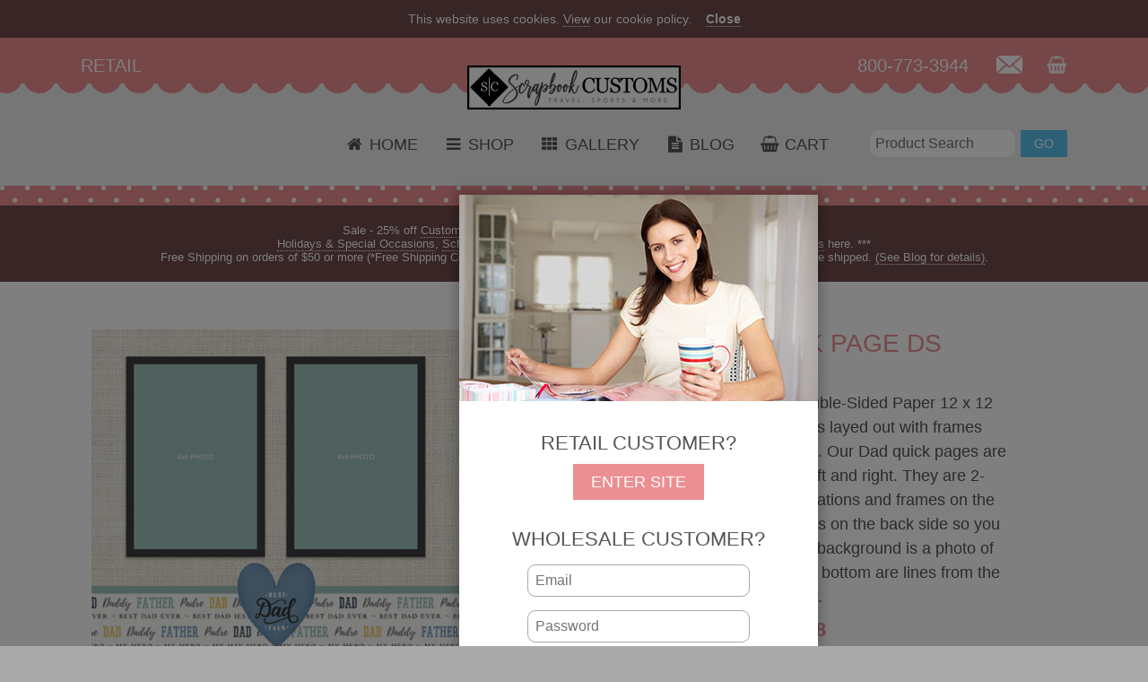

--- FILE ---
content_type: text/html; charset=UTF-8
request_url: https://scrapbookcustoms.com/p/dad-right-quick-page-ds-paper
body_size: 17889
content:
<!doctype html>
<html>
<head>
<base href="https://scrapbookcustoms.com/" />
<meta charset="UTF-8">
<meta name="viewport" content="width=device-width, initial-scale=1.0">
<meta name="format-detection" content="telephone=no">
<meta name='description' content=''>
<meta name='keywords' content=''>
<meta property="og:url" content="https://scrapbookcustoms.com" />
<meta property="og:type" content="website" />
<meta property="og:title" content="Scrapbook Customs | Dad Right Quick Page Ds Paper" />
<meta property="og:description" content="" />
<title>Scrapbook Customs | Dad Right Quick Page Ds Paper</title>
<link rel="stylesheet" href="https://maxcdn.bootstrapcdn.com/font-awesome/4.5.0/css/font-awesome.min.css">
<link rel="icon" href="https://scrapbookcustoms.com/_assets/favicon.ico" type="image/x-icon">
<style>

	*{margin:0; padding:0; border:0;}
	p{-webkit-text-size-adjust:none;}
	.imgResponsive{display:block; max-width:100%; height:auto;}
	.clearFix{clear:both; line-height:0; font-size:0;}
	.strikethrough{text-decoration:line-through;}
	.floatLeft{float:left;}
	.floatRight{float:right;}
	.hide{display:none;}
	
		body{font-family:Arial, Helvetica, Geneva, Sans-serif; font-size:16px; color:#555555; font-weight:normal; font-style:normal; text-decoration:none; text-align:left; background-color:#aaaaaa;}
		.wrapper{position:relative; max-width:1680px; margin:0 auto; background-color:#ffffff;}
		.finePrint{font-size:11px;}
		.button{padding:10px 20px 10px 20px; background-color:#57c1ef; color:#ffffff; text-decoration:none; text-transform:uppercase; cursor:pointer; font-size:18px;}
		.button:hover{background-color:#ec8f92;}
		.button2{padding:10px 20px 10px 20px; background-color:#704a4c; color:#ffffff; text-decoration:none; text-transform:uppercase; cursor:pointer; font-size:18px;}
		.button2:hover{background-color:#57c1ef;}
		.buttonSm{padding:7px 15px 7px 15px; background-color:#57c1ef; color:#ffffff; text-decoration:none; text-transform:uppercase; cursor:pointer; font-size:14px;}
		.buttonSm:hover{background-color:#ec8f92;}
		#preHeader{background-color:#704a4c; padding:1% 4% 1% 4%; text-align:center;}
		#preHeader p{color:#ffffff; font-size:14px;}
		#preHeader p a{color:#ffffff; border-bottom:1px #ffffff dotted; text-decoration:none;}
		header{position:fixed; z-index:10000;}
		.headerWrapper{position:relative; width:100%; height:165px; text-align:center; background-color:#eeeeee;}
		.headerTop{overflow:hidden;}
		.headerCustomer{position:absolute; top:20px; left:90px; color:#ffffff; font-size:20px; text-transform:uppercase;}
		.headerPhone{position:absolute; top:20px; right:200px; color:#ffffff; font-size:20px;}
		.headerEmail{position:absolute; top:20px; right:140px; width:auto; height:20px;}
		.headerCart{position:absolute; top:20px; right:90px; width:auto; height:20px;}
		.headerLogo{margin:0 auto; margin-top:-50px;}
		.headerSearchForm{position:absolute; top:103px; right:90px; color:#ffffff; font-size:20px;}
		.headerSearchField{padding:6px; color:#555555; font-size:16px; border-radius:9px; width:150px;}
		#topNav{position:relative; top:25px;}
		#topNav.align-center > ul > li{float:none; display:inline-block;}
		#topNav.align-center > ul{text-align:center; font-size:0;}
		#topNav.align-center ul ul{text-align:left;}
		#topNav a{color:#555555; font-size:18px; text-decoration:none; text-transform:uppercase;}
		#topNav a:hover{color:#555555; text-decoration:none; border-bottom:2px dotted #555555;}
		#topNav ul, #prodNav ul{list-style-type:none;}
		#topNav ul li{margin-left:28px;}
		#topNav ul li a{color:#555555; font-size:18px; text-decoration:none;}
		#prodNav{position:absolute; width:380px; height:calc(100% - 50px); background-color:rgba(112, 74, 76, 0.7); /*background-color:rgba(255, 255, 255, 0.7);*/ overflow-y:scroll; z-index:30000;}
		#prodNav h1{font-size:21px; font-weight:bold; color:#ffffff; text-transform:uppercase; text-align:center;}
		#prodNav, #prodNav ul{list-style-type:none;}
		#prodNav li a{color:#ffffff; font-size:19px; text-decoration:none; font-weight:bold;}
		/*#prodNav li ul{display:none;}*/
		#prodNav li, #prodNav ul li, #prodNav ul li ul li, #prodNav ul li ul li ul li, #prodNav ul li ul li ul li ul li, #prodNav ul li ul li ul li ul li ul li{margin-left:28px;}
		#prodNav ul li ul li a, #prodNav ul li ul li ul li a, #prodNav ul li ul li ul li ul li a, #prodNav ul li ul li ul li ul li ul li a, #prodNav ul li ul li ul li ul li ul li ul li a{color:#ffffff; font-size:18px; text-decoration:none; font-weight:normal;}
		#prodNav a:hover{color:#ffffff; text-decoration:none; border-bottom:2px dotted #ffffff;}
		.prodNavClose{position:absolute; top:20px; right:15px; z-index:31000; cursor:pointer;}
		main{padding-top:165px;}
		#loginBg{display:none; position:fixed; top:0; left:0; height:100%; width:100%; background-color:rgba(0,0,0,0.5); z-index:11000;}
		#login{display:none; position:fixed; left:40%; z-index:12000; margin:0 auto; margin-top:10px; width:400px;}
		.loginBox{position:relative; width:400px; background-color:#ffffff; text-align:center; box-shadow:0 0px 10px 5px rgba(0, 0, 0, 0.2);}
		.loginBox img{width:100%; height:auto;}
		.loginBoxRetail{margin:30px 0 40px 0;}
		.loginBoxRetail h6{font-size:22px; font-weight:normal; margin-bottom:20px;}
		.loginBoxWholesale h6{font-size:22px; font-weight:normal; margin:30px 0 15px 0;}
		.loginBoxField{width:230px; padding:8px; font-size:16px; margin-bottom:15px; border:1px solid #aaaaaa; border-radius:9px;}
		.loginBoxForm{margin-bottom:15px;}
		.loginBoxLink{font-size:12px; color:#888888; text-decoration:none; border-bottom:1px dotted #888888;}
		.loginBoxRecoverPW{font-size:12px; color:#888888; padding-bottom:30px;}
		.loginBoxButton{padding:10px 20px 10px 20px; background-color:#ec8f92; color:#ffffff; text-decoration:none; text-transform:uppercase; cursor:pointer; font-size:18px;}
		.loginBoxButton:hover{background-color:#57c1ef;}
		#loginRecPWForm{display:none; padding-bottom:40px;}
		.marquee{position:relative;}
		.marquee h1{position:absolute; left:71.2%; top:70%; color:#333333; font-size:28px; font-weight:normal;}
		.marquee2{}
		.announcementBanner h3{background-color:#704a4c; padding:2%; /*width:98%;*/ margin:0 auto; color:#ffffff; font-size:18px; font-weight:normal; text-align:center;}
		.announcementBanner h3 a{color:#ffffff; text-decoration:none; border-bottom:1px #ffffff dotted;}
		.breadCrumbs{}
		.bigThree{margin:50px 70px 50px 70px; display:flex; justify-content:center;}
		.bigThreeItem{position:relative; max-width:473px; margin:20px;}
		.bigThreeItem img{filter:brightness(55%);}
		.bigThreeItem h2{text-align:center; position:absolute; top:50%; left:50%; transform:translate(-50%, -50%); color:#ffffff; font-size:26px; font-weight:normal; text-transform:uppercase; text-shadow:1px 1px #666666;}
		.bigThreeItemButton{position:absolute; top:75%; left:50%; transform:translate(-50%, -25%);}
		.featuredProducts{margin:50px 60px 50px 60px;}
		.featuredProducts h5{margin-left:30px; color:#555555; font-size:28px; font-weight:normal;}
		.featuredProduct{width:200px; height:450px; float:left; text-align:center; margin:30px; background-color:#ffffff;}
		.featuredProduct img{max-width:200px; max-height:200px; margin-bottom:20px;}
		.featuredProduct h3{color:#555555; font-size:18px; font-weight:normal; margin-bottom:5px;}
		.featuredProduct h4{color:#888888; font-size:14px; font-weight:normal; margin-bottom:10px; text-align:left;}
		.featuredProduct h6{color:#555555; font-size:22px; font-weight:bold; margin-bottom:20px;}
		.sidebar{display:none;}
		.productListing{margin:70px 0 80px 120px;}
		.productListing h1{margin-bottom:10px; color:#555555; font-size:28px; font-weight:normal;}
		.productListing h2{margin-bottom:40px; color:#555555; font-size:18px; font-weight:normal;}
		.productListingSideBar{display:none;}
		.productListingItem{width:200px; height:450px; float:left; text-align:center; margin:0 100px 30px 0; background-color:#ffffff;}
		.productListingItem img{max-width:200px; max-height:200px; margin-bottom:20px;}
		.productListingItem h3{color:#555555; font-size:18px; font-weight:normal; margin-bottom:5px;}
		.productListingItem h4{color:#888888; font-size:14px; font-weight:normal; margin-bottom:10px;}
		.productListingItem h6{color:#555555; font-size:22px; font-weight:bold; margin-bottom:20px;}
		.productListingTotItems{position:relative; top:-36px;}
		.productListingPrevNext{clear:both;}
		.productDetails{margin:70px 120px 80px 120px;}
		.productDetailsImgArea{float:left; width:600px;}
		.productDetailsDataArea{float:right; width:720px;}
		.productDetailsImgAreaMain{width:600px; height:auto; overflow:hidden;}
		.productDetails h3{color:#ec8f92; font-size:28px; font-weight:normal; text-transform:uppercase; margin-bottom:5px;}
		.productDetails h4{color:#555555; font-size:18px; font-weight:normal; line-height:27px; margin-bottom:10px; text-align:left;}
		.productDetails h5{color:#ec8f92; font-size:22px; font-weight:bold; margin-bottom:10px;}
		.productDetails h6{color:#555555; font-size:18px; font-weight:normal; margin-bottom:20px;}
		.productDetails h6 input{width:50px; padding:5px; color:#555555; font-size:18px; font-weight:normal; border:1px solid #888888;}
		.productDetailsLabel{color:#555555; font-size:18px; font-weight:normal; margin-bottom:5px;}
		.productDetailsField{width:300px; padding:5px; color:#555555; font-size:18px; font-weight:normal; border:1px solid #888888; margin-bottom:20px;}
		.productDetailsSelect{width:310px; padding:5px; color:#555555; font-size:18px; font-weight:normal; border:1px solid #888888; margin-bottom:20px;}
		.productDetailsTN{float:left; overflow:hidden; margin:20px 20px 0 0; width:100px; height:100px; cursor:pointer;}
		.productDetailsRelatedProducts{margin-top:60px; /*border-top:2px dotted #aaaaaa;*/}
		.productDetailsRelatedProducts h5{margin-top:10px; color:#555555; font-size:24px; font-weight:normal;}
		.productDetailsRelatedProduct{width:160px; height:450px; float:left; text-align:center; margin:25px 50px 25px 0; background-color:#ffffff;}
		.productDetailsRelatedProduct img{max-width:160px; max-height:160px; margin-bottom:15px;}
		.productDetailsRelatedProduct h3{color:#555555; font-size:16px; font-weight:normal; margin-bottom:5px;}
		.productDetailsRelatedProduct h4{color:#888888; font-size:13px; font-weight:normal; margin-bottom:8px; text-align:center; line-height:18px !important;}
		.productDetailsRelatedProduct h6{color:#555555; font-size:20px; font-weight:bold; margin-bottom:15px;}
		
		.orderInfo{margin:70px 120px 80px 120px;}
		.orderInfo h1{margin-bottom:40px; color:#555555; font-size:28px; font-weight:normal; text-transform:uppercase;}
		.orderInfo h2{margin-bottom:40px; color:#555555; font-size:22px; font-weight:normal; text-transform:uppercase; border-bottom:2px dotted #555555;}
		.orderInfo h3{margin-bottom:40px; color:#555555; font-size:18px; font-weight:normal; text-transform:uppercase;}
		.orderInfoCart{margin-bottom:40px;}
		.orderInfoCartTbl{width:100%; font-size:18px;}
		.orderInfoCartTN{width:5%;}
		.orderInfoCartTNImg{width:40px; height:auto; margin:10px 0 10px 0;}
		.orderInfoCartProduct{width:45%;}
		.orderInfoCartSKU{width:15%;}
		.orderInfoCartUnitPrice{width:10%;}
		.orderInfoCartQty{width:10%;}
		.orderInfoCartChangeQty{width:20px; height:auto; cursor:pointer; position:relative; top:3px;}
		.orderInfoCartTotPrice{width:10%;}
		.orderInfoCartRemove{width:5%;}
		.orderInfoCartRemoveItem{width:20px; height:auto;}
		.orderInfoCartAttrString{font-size:12px;}
		.orderInfoCartPromo, .orderInfoCartGiftCert{padding:8px; color:#555555; font-size:16px; border:1px #555555 solid; border-radius:9px;}
		.orderInfoCustomer{margin-bottom:40px;}
		.orderInfoBillTo, .orderInfoShipTo{float:left; width:50%;}
		.orderInfoField{padding:8px; color:#555555; font-size:16px; border:1px #555555 solid; border-radius:9px; width:90%; min-width:300px; margin-bottom:20px;}
		.orderInfoSelect{padding:8px; color:#555555; font-size:16px; border:1px #555555 solid; border-radius:9px; width:92.5%; min-width:300px; margin-bottom:20px;}
		.orderInfoSelectHalf{padding:8px; color:#555555; font-size:16px; border:1px #555555 solid; border-radius:9px; width:45%; min-width:300px; margin-bottom:20px;}
		.orderInfoSelectThird{padding:8px; color:#555555; font-size:16px; border:1px #555555 solid; border-radius:9px; width:25%; min-width:120px; margin-bottom:20px;}
		.orderInfoLink{color:#555555; border-bottom:1px #555555 dotted; text-decoration:none;}
		.orderHistory{margin:70px 120px 80px 120px;}
		.orderHistory h1{color:#555555; font-size:28px; font-weight:normal; text-transform:uppercase;}
		.orderHistory h2{margin-top:40px; color:#555555; font-size:20px; font-weight:normal; text-transform:uppercase; border-bottom:2px dotted #555555;}
		.orderHistory h3{margin-top:15px; color:#555555; font-size:16px; font-weight:bold;}
		.orderHistory h4{margin-top:0px; color:#555555; font-size:14px; font-weight:normal;}
		.orderHistory h5{margin-top:10px; color:#555555; font-size:14px; font-weight:normal;}
		.orderLookupForm{padding:4%; width:20%; margin:0 auto; background-color:#dddddd;}
		.orderLookupField{width:95%; padding:0.4vw; font-size:1.0vw; margin-bottom:1.0vw; border:1px solid #aaaaaa; border-radius:.5vw;}
		.orderThankYou{margin:100px 120px 240px 120px;}
		.orderThankYou h1{margin-bottom:40px; color:#555555; font-size:28px; font-weight:normal; text-transform:uppercase;}
		.orderThankYou h2{margin-bottom:40px; color:#333333; font-size:22px; font-weight:normal;}
		.orderThankYouLink{font-size:22px; color:#333333; text-decoration:none; border-bottom:2px dotted #333333;}
		/*.goemerchantCCForm iframe{background-color:#ffffff; width:620px; height:680px;}*/
		.goemerchantCCForm iframe{background-color:#ffffff; width:100%; height:720px; overflow:scroll;}
		
		.myProfile{margin:70px 120px 80px 120px;}
		.myProfile h1{color:#555555; font-size:28px; font-weight:normal; text-transform:uppercase; margin-bottom:20px;}
		.myProfileField{padding:8px; color:#555555; font-size:16px; border:1px #555555 solid; border-radius:9px; width:50%; min-width:300px; margin-bottom:20px;}
		.myProfileSelect{padding:8px; color:#555555; font-size:16px; border:1px #555555 solid; border-radius:9px; width:51%; min-width:300px; margin-bottom:20px;}
		.blog{margin:70px 120px 80px 120px;}
		.blog h1{color:#555555; font-size:28px; font-weight:normal; text-transform:uppercase; margin-bottom:20px;}
		.blogIndexItem{float:left; padding:30px; width:300px; height:720px; margin:0 50px 50px 0; background-color:#f4f4f4;}
		.blogIndexItem img{width:300px; height:auto;}
		.blogIndexItem h2{color:#888888; font-size:20px; font-weight:normal; line-height:26px;}
		.blogIndexItemTitle{font-size:42px; font-weight:300; text-transform:uppercase; margin-bottom:10px;}
		.blogIndexItemDate{font-size:18px; font-weight:300; color:#ec8f92; margin-top:15px;}
		.blogIndexItemAuthor{height:70px; margin:20px 0 20px 0;}
		.blogIndexItemAuthorPhoto{float:left; width:70px !important; height:70px !important; margin-right:30px;}
		.blogIndexItemAuthorData{float:left; height:70px;}
		.blogIndexItemAuthorName{font-size:18px; font-weight:500; color:#333333; margin-top:15px;}
		.blogIndexItemAuthorTitle{font-size:14px; font-weight:500; color:#333333;}
		.blogIndexItemArticle{clear:both; height:450px; overflow:hidden;}
		.blogIndexItemArticle ul{margin-left:20px;}
		.blogIndexItemArticle h1{font-size:26px !important; font-weight:300 !important; color:#bbbbbb !important; margin-bottom:5px !important; text-transform:none;}
		.blogIndexItemArticle h2{font-size:24px; font-weight:300; color:#999999; margin-bottom:5px;}
		.blogIndexItemArticle h3{font-size:22px; font-weight:300; color:#777777; margin-bottom:5px;}
		.blogIndexItemArticle h4{font-size:20px; font-weight:300; color:#555555;}
		.blogIndexItemArticle h5{font-size:18px; font-weight:300; color:#333333;}
		.blogIndexItemArticle h6{font-size:16px; font-weight:300; color:#111111;}
		.blogIndexItemArticle p{font-size:14px; line-height:28px; font-weight:300; color:#333333; margin-bottom:15px;}
		.blogIndexItemArticle p a{color:#333333; border-bottom:dotted 1px #333333; text-decoration:none;}
		.blogTitle{font-size:42px; font-weight:300; text-transform:uppercase; margin-bottom:10px;}
		.blogDate{font-size:22px; line-height:32px; font-weight:300; color:#ec8f92 !important;}
		.blogAuthor{height:70px; margin:20px 0 60px 0;}
		.blogAuthorPhoto{float:left; width:70px; height:70px; margin-right:30px;}
		.blogAuthorData{float:left; height:70px;}
		.blogAuthorName{font-size:19px; font-weight:500; color:#333333; margin-top:15px;}
		.blogAuthorTitle{font-size:15px; font-weight:500; color:#333333;}
		.blogArticle{color:#666666;}
		.blogArticle h1{font-size:36px; font-weight:300; color:#bbbbbb; margin-bottom:10px;}
		.blogArticle h2{font-size:32px; font-weight:300; color:#999999; margin-bottom:10px;}
		.blogArticle h3{font-size:28px; font-weight:300; color:#777777; margin-bottom:10px;}
		.blogArticle h4{font-size:24px; font-weight:300; color:#555555;}
		.blogArticle h5{font-size:21px; font-weight:300; color:#333333;}
		.blogArticle h6{font-size:18px; font-weight:300; color:#111111;}
		.blogArticle p{font-size:16px; line-height:28px; font-weight:300; color:#444444; margin-bottom:15px;}
		.blogArticle ul{margin-left:20px;}
		.blogArticle a{color:#f2ae4d; text-decoration:none;}
		.blogArticle a:hover{color:#f2ae4d; text-decoration:none; border-bottom:1px dotted #f2ae4d;}
		.blogArticle img{display:block; max-width:80%; height:auto;}
		.blogButton{padding:7px 11px 7px 11px; background-color:#ffa41c; color:#ffffff; text-decoration:none; text-transform:uppercase; cursor:pointer; font-size:12px; -webkit-appearance:none;}
		.blogButton:hover{background-color:#aaaaaa;}
		footer{background-color:#ec8f92; color:#ffffff;}
		.footerTop{position:relative; top:-20px; transform:rotate(180deg); overflow:hidden;}
		.footerC1{float:left; margin-left:90px; padding:0 40px 0 0; width:460px; height:310px; margin-bottom:50px;}
		.footerC1 h4{font-size:22px; text-transform:uppercase; margin-bottom:10px;}
		.footerC1 p{font-size:16px; /*line-height:24px;*/}
		.footerC2{float:left; height:420px; padding:0 40px 0 40px; width:414px; border-left:3px dotted #ffffff; border-right:3px dotted #ffffff; margin-bottom:50px;}
		.footerC2 h4{font-size:22px; text-transform:uppercase; margin-bottom:10px;}
		.footerC3{float:left; margin-right:90px; padding:0 0 0 40px; width:460px; height:310px; margin-bottom:50px;}
		.footerC3Bldg{width:460px; height:auto; margin-bottom:20px;}
		.footerC3Address{float:left;}
		.footerC3Address h2{font-size:22px; margin-bottom:5px;}
		.footerC3Address p{font-size:20px; margin-bottom:5px;}
		.footerC3SealArea{width:100%; height:130px;}
		.AuthorizeNetSeal a img{float:left; width:140px; height:auto;}
		.footerC3Seal{float:right; width:130px; height:auto;}
		.footerFormField{padding:10px; width:390px; font-size:16px; margin-bottom:15px;}
		.footerFormTextarea{padding:10px; width:390px; height:80px; font-size:16px; margin-bottom:15px;}
		.footerCopyright{background-color:#704a4c; padding:20px 90px 20px 90px;}
		.footerCopyright p{color:#ffffff;}
		.footerCopyright p a{color:#ffffff; text-decoration:none; border-bottom:1px dotted #ffffff;}
		.footerSocialMediaIcons{list-style-type:none; margin-top:40px;}
		.footerSocialMediaIcons li{display:inline; margin-right:8px;}
		.footerSocialMediaIcon{width:36px; height:auto;}

		/*res specific*/
		/*
		@media screen and (min-width:1px)
		{
			body{zoom:.45;}
		}
		@media screen and (min-width:944px)
		{
			body{zoom:.55;}
		}
		@media screen and (min-width:1200px)
		{
			body{zoom:.7;}
		}
		@media screen and (min-width:1360px)
		{
			body{zoom:.78;}
		}
		@media screen and (min-width:1600px)
		{
			body{zoom:.9;}
		}
		@media screen and (min-width:1681px)
		{
			body{zoom:1;}
			.marquee h1{font-size:28px;}
			.bigThreeItem h2{font-size:26px;}
		}
		*/

		/*firefox specific*/
		/*
		@-moz-document url-prefix()
		{
		*/
			header{position:relative; z-index:10000;}
			main{padding-top:0;}
			.marquee h1{font-size:1.65vw;}
			.announcementBanner h3{padding:20px; /*width:100%;*/ font-size:1.0vw;}
			.bigThreeItem h2{font-size:1.5vw;}
			.productDetails{margin:0 0 5% 8%;}
			.productDetailsImgArea, .productDetailsDataArea{float:left; width:40%; margin:4.5% 8% 0 0;}
			.productDetailsImgAreaMain{width:100%; height:auto; overflow:hidden;}
			.productDetailsTN{float:left; overflow:hidden; margin:20px 20px 0 0; width:100px; height:100px; cursor:pointer;}
			.footerTop{position:relative; top:-20px; transform:rotate(180deg); overflow:hidden;}
			.footerC1{float:left; margin-left:6%; padding:0 3% 0 0; width:25%; height:40%; margin-bottom:3%;}
			.footerC1 h4{font-size:1.2vw; text-transform:uppercase; margin-bottom:1%;}
			.footerC1 p{font-size:1.0vw;}
			.footerC2{float:left; height:40%; padding:0 3% 0 3%; width:25%; border-left:3px dotted #ffffff; border-right:3px dotted #ffffff; margin-bottom:3%;}
			.footerC2 h4{font-size:1.2vw; text-transform:uppercase; margin-bottom:2%;}
			.footerC3{float:left; margin-right:6%; padding:0 0 0 3%; width:25%; height:40%; margin-bottom:3%;}
			.footerC3Bldg{width:100%; height:auto; margin-bottom:3%;}
			.footerC3Address{float:left;}
			.footerC3Address h2{font-size:1.25vw; margin-bottom:2%;}
			.footerC3Address p{font-size:1.1vw; margin-bottom:2%;}
			.AuthorizeNetSeal a img{float:left; width:120% !important; height:auto !important;}
			.footerC3Seal{float:right; width:30% !important; height:auto !important;}
			.footerFormField{padding:2%; width:95%; font-size:0.85vw; margin-bottom:3%;}
			.footerFormTextarea{padding:2%; width:95%; height:3.0vw; font-size:0.85vw; margin-bottom:3%;}
			.footerCopyright{background-color:#704a4c; padding:1% 4% 1% 4%;}
			.footerCopyright p{color:#ffffff;}
			.footerCopyright p a{color:#ffffff; text-decoration:none; border-bottom:1px dotted #ffffff;}
		*/
		}
		*/

		/*ie 10, 11 specific*/
		@media all and (-ms-high-contrast: none), (-ms-high-contrast: active)
		{
			body{zoom:1;}
			header{position:relative; z-index:10000;}
			main{padding-top:0;}
			.marquee h1{font-size:1.65vw;}
			.bigThreeItem h2{font-size:1.5vw;}
			.bigThreeItem{width:30%;}
			.productDetails{margin:0 0 5% 8%;}
			.productDetailsImgArea, .productDetailsDataArea{float:left; width:40%; margin:4.5% 8% 0 0;}
			.productDetailsImgAreaMain{width:100%; height:auto; overflow:hidden;}
			.productDetailsTN{float:left; overflow:hidden; margin:20px 20px 0 0; width:100px; height:100px; cursor:pointer;}
			.footerTop{position:relative; top:-20px; transform:rotate(180deg); overflow:hidden;}
			.footerC1{float:left; margin-left:6%; padding:0 3% 0 0; width:25%; height:40%; margin-bottom:3%;}
			.footerC1 h4{font-size:1.2vw; text-transform:uppercase; margin-bottom:1%;}
			.footerC1 p{font-size:1.0vw;}
			.footerC2{float:left; height:40%; padding:0 3% 0 3%; width:25%; border-left:3px dotted #ffffff; border-right:3px dotted #ffffff; margin-bottom:3%;}
			.footerC2 h4{font-size:1.2vw; text-transform:uppercase; margin-bottom:2%;}
			.footerC3{float:left; margin-right:6%; padding:0 0 0 3%; width:25%; height:40%; margin-bottom:3%;}
			.footerC3Bldg{width:100%; height:auto; margin-bottom:3%;}
			.footerC3Address{float:left;}
			.footerC3Address h2{font-size:1.25vw; margin-bottom:2%;}
			.footerC3Address p{font-size:1.1vw; margin-bottom:2%;}
			.AuthorizeNetSeal a img{float:left; width:120% !important; height:auto !important;}
			.footerC3Seal{float:right; width:30% !important; height:auto !important;}
			.footerFormField{padding:2%; width:95%; font-size:0.85vw; margin-bottom:3%;}
			.footerFormTextarea{padding:2%; width:95%; height:3.0vw; font-size:0.85vw; margin-bottom:3%;}
			.footerCopyright{background-color:#704a4c; padding:1% 4% 1% 4%;}
			.footerCopyright p{color:#ffffff;}
			.footerCopyright p a{color:#ffffff; text-decoration:none; border-bottom:1px dotted #ffffff;}
		}

		/*ios only*/
		@supports (-webkit-overflow-scrolling:touch)
		{
			.headerCustomer{position:absolute; top:20px; left:90px; color:#ffffff; font-size:1.2vw; text-transform:uppercase;}
			.headerPhone{position:absolute; top:20px; right:200px; color:#ffffff; font-size:1.2vw;}
			.footerC1 p{font-size:1.0vw;}
		}
		</style>
<script>

	function isValidEmail(email)
	{
		var reg = /^([A-Za-z0-9_\-\.])+\@([A-Za-z0-9_\-\.])+\.([A-Za-z]{2,4})$/;
		if(reg.test(email)==false)
		{
			return false;
		}
		else
		{
		 return true;
		}
	}


	function isEven(n)
	{
		return isNumber(n) && (n % 2 == 0);
	}


	function isOdd(n)
	{
		return isNumber(n) && (n % 2 == 1);
	}


	function isNumber(n)
	{
		return n == parseFloat(n);
	}


	function setCookie(cName, cValue, expDays)
	{
		var d = new Date();
		d.setTime(d.getTime() + (1000*60*60*24*expDays));
		var expires = "expires="+ d.toUTCString();
		document.cookie = cName + "=" + cValue + ";" + expires + ";path=/";
	}


	function getCookie(cName)
	{
    var name = cName + "=";
    var decodedCookie = decodeURIComponent(document.cookie);
    var ca = decodedCookie.split(";");
    for(var i = 0; i < ca.length; i++)
		{
			var c = ca[i];
			while (c.charAt(0) == " ")
			{
				c = c.substring(1);
			}
			if (c.indexOf(name) == 0)
			{
				return c.substring(name.length, c.length);
			}
    }
    return "";
	}
	
	function submitLeadForm()
	{
		if(
			(document.getElementById("leadFirstLast").value=="") ||
			(document.getElementById("leadPractice").value=="") ||
			(document.getElementById("leadEmail").value=="") ||
			(!isValidEmail(document.getElementById("leadEmail").value)) ||
			(document.getElementById("leadPhone").value=="")
			)
		{
			alert("Please enter all information.");
		}
		else
		{
			document.leadForm.submit();
		}
	}


	function setProductDetailsMainImg(tnFilename)
	{
		document.getElementById("productDetailsImgAreaMain").src=tnFilename;
	}


	function loginShowConditional()
	{
		var loggedIn="None";
		if( (getCookie("ScrapbookCustoms0")=="Retail") || (loggedIn=="Wholesale") )
		{
			document.getElementById("login").style.display="none";
			document.getElementById("loginBg").style.display="none";
		}
		else
		{
			document.getElementById("loginBg").style.display="block";
			document.getElementById("login").style.display="block";
		}
	}


	function loginShowForced()
	{
		document.getElementById("loginRecPWForm").style.display="none";
		document.getElementById("loginBoxForm").style.display="block";
		document.getElementById("loginBoxRetail").style.display="block";
		document.getElementById("loginBg").style.display="block";
		document.getElementById("login").style.display="block";
	}


	function loginRetail()
	{
		setCookie("ScrapbookCustoms0", "Retail", 30);
		document.getElementById("login").style.display="none";
		document.getElementById("loginBg").style.display="none";
	}


	function submitLogin()
	{
		if( (document.getElementById("loginEmail").value!="") && (document.getElementById("loginPassword").value!="") )
		{
			document.formLogin.submit();
		}
	}


	function preHeaderShowConditional()
	{
		if(getCookie("ScrapbookCustoms1")=="Scrapbook Customs website uses cookies.")
		{
			document.getElementById("preHeader").style.display="none";
		}
		else
		{
			document.getElementById("preHeader").style.display="block";
		}
	}


	function hidePreHeader()
	{
		setCookie("ScrapbookCustoms1", "Scrapbook Customs website uses cookies.", 365);
		document.getElementById("preHeader").style.display="none";
	}


	function copyBillTo()
	{
		document.getElementById("cartShipToFirstName").value=document.getElementById("cartBillToFirstName").value;
		document.getElementById("cartShipToLastName").value=document.getElementById("cartBillToLastName").value;
		document.getElementById("cartShipToCompany").value=document.getElementById("cartBillToCompany").value;
		document.getElementById("cartShipToAddress").value=document.getElementById("cartBillToAddress").value;
		document.getElementById("cartShipToAddress2").value=document.getElementById("cartBillToAddress2").value;
		document.getElementById("cartShipToCity").value=document.getElementById("cartBillToCity").value;
		document.getElementById("cartShipToState").value=document.getElementById("cartBillToState").value;
		document.getElementById("cartShipToZip").value=document.getElementById("cartBillToZip").value;
		document.getElementById("cartShipToCountry").value=document.getElementById("cartBillToCountry").value;
		document.getElementById("cartShipToPhone").value=document.getElementById("cartBillToPhone").value;
		document.getElementById("cartShipToEmail").value=document.getElementById("cartBillToEmail").value;
	}

	function submitCustomerInfo()
	{
		if(
			(document.getElementById("cartBillToFirstName").value=="") ||
			(document.getElementById("cartBillToLastName").value=="") ||
			(document.getElementById("cartBillToAddress").value=="") ||
			(document.getElementById("cartBillToCity").value=="") ||
			(document.getElementById("cartBillToState").value=="") ||
			(document.getElementById("cartBillToZip").value=="") ||
			(document.getElementById("cartBillToCountry").value=="") ||
			(document.getElementById("cartBillToPhone").value=="") ||
			(document.getElementById("cartBillToEmail").value=="") ||
			(document.getElementById("cartShipToFirstName").value=="") ||
			(document.getElementById("cartShipToLastName").value=="") ||
			(document.getElementById("cartShipToAddress").value=="") ||
			(document.getElementById("cartShipToCity").value=="") ||
			(document.getElementById("cartShipToState").value=="") ||
			(document.getElementById("cartShipToZip").value=="") ||
			(document.getElementById("cartShipToCountry").value=="") ||
			(document.getElementById("cartShipToPhone").value=="") ||
			(document.getElementById("cartShipToAddressType").value=="") ||
			(document.getElementById("cartShipToShippingMethod").value=="") ||
			(document.getElementById("cartTermsAcceptance").value!="I Accept")
			)
		{
			alert("All BILL TO and SHIP TO fields with an * are required. Also, you must accept our Terms and Policies.");
		}
		else
		{
			document.customerInfo.submit();
		}
	}

	function submitFormSearch()
	{
		if(document.getElementById("headerSearchString").value!="")
		{
			var uri=document.getElementById("headerSearchString").value;
			uri=uri.replace(".", "");
			uri=encodeURIComponent(uri);
			document.formSearch.action=document.formSearch.action+uri;
			document.formSearch.submit();
		}
	}

	var prodNavShow=1;
	function toggleProdNav()
	{
		if(prodNavShow==0)
		{
			document.getElementById("prodNav").style.display="block";
			prodNavShow=1;
		}
		else
		{
			document.getElementById("prodNav").style.display="none";
			prodNavShow=0;
		}
	}

	function prodSubNavToggle(idNum)
	{
		if(document.getElementById("prodNavShow"+idNum).innerHTML==1)
		{
			document.getElementById("prodNav"+idNum).style.display="none";
			document.getElementById("prodNavShow"+idNum).innerHTML=0;
		}
		else
		{
			prodSubNavCloseAll();
			document.getElementById("prodNav"+idNum).style.display="block";
			document.getElementById("prodNavShow"+idNum).innerHTML=1;
		}
	}

	function prodSubNavCloseAll()
	{
		var ulArr=document.getElementsByClassName("prodNavUL");
		var ulTot=ulArr.length;
		for(i=0; i<ulTot; i++)
		{
			document.getElementById("prodNav"+i).style.display="none";
			document.getElementById("prodNavShow"+i).innerHTML=0;
		}
	}

	function authnetRequestCCForm()
	{
		document.getElementById("authnetRequestCCForm").style.display="block";
	}

	function requestCCFormHide()
	{
		document.getElementById("ccForm").style.display="none";
		//document.getElementById("authnetRequestCCForm").style.display="none";
	}

	function submitRecPW()
	{
		if(document.getElementById("loginRecPWEmail").value!="")
		{
			alert("Password recovery instructions will be sent to the email address submitted if there is an associated active account. You may need to check your spam folder.");
			document.formRecPW.submit();
		}
	}

	function showRecPW()
	{
		document.getElementById("loginBoxForm").style.display="none";
		document.getElementById("loginBoxRetail").style.display="none";
		document.getElementById("loginRecPWForm").style.display="block";
	}
	
	function updateCartItemQty(itemNum, currQty)
	{
		var qty = prompt("Change Quantity", currQty);
		var url = "https://scrapbookcustoms.com/cmd/3529793951768431467725824350/order-cart-update-item-qty";
		if ( (qty != null) && (qty > 0) && (qty < 1000) && (qty != currQty) )
		{
			window.location.assign(url+"/"+itemNum+"/"+qty);
		}
	}

	function submitFooterForm()
	{
		if(
			(document.getElementById("footerContactName").value=="") ||
			(document.getElementById("footerContactEmail").value=="") ||
			(document.getElementById("footerContactBttn").value!="SUBMIT") ||
			(document.getElementById("footerContactComments").value=="")
			)
		{
			alert("Please enter all information.");
		}
		else
		if(!isValidEmail(document.getElementById("footerContactEmail").value))
		{
			alert("Please double check your email address.");
		}
		else
		{
			document.footerContactForm.submit();
		}
	}
	</script>
</head>
<body>
	<a name="top"></a>
	<div class="wrapper">
		
			<div id="prodNav">
				<br>
				<h1>Shop</h1>
				<img class="prodNavClose" src="https://scrapbookcustoms.com/_assets/close_x_white.png" onclick="toggleProdNav();">
				<div>
				<ul id="prodNav"><li><a href="https://scrapbookcustoms.com/t/gift-certificate"><span>Gift Certificate</span></a></li><li><a href="https://scrapbookcustoms.com/t/new-releases"><span>New Releases</span></a></li><li><span class="hide" id="prodNavShow0">0</span><a href="javascript:prodSubNavToggle('0')"><span>Gallery</span></a><ul class="prodNavUL" id="prodNav0"><li><a href="https://scrapbookcustoms.com/t/gallery--mascots"><span>Mascots</span></a></li><li><a href="https://scrapbookcustoms.com/t/gallery--cards"><span>Cards</span></a></li><li><a href="https://scrapbookcustoms.com/t/gallery--sports"><span>Sports</span></a></li><li><a href="https://scrapbookcustoms.com/t/gallery--travel"><span>Travel</span></a><ul><li><a href="https://scrapbookcustoms.com/t/gallery--travel--travel-us"><span>Travel US</span></a></li><li><a href="https://scrapbookcustoms.com/t/gallery--travel--travel-world"><span>Travel World</span></a></li></ul></li></ul></li><li><span class="hide" id="prodNavShow1">0</span><a href="javascript:prodSubNavToggle('1')"><span>Custom Scrapbook Products</span></a><ul class="prodNavUL" id="prodNav1"><li><a href="https://scrapbookcustoms.com/t/custom-scrapbook-products--custom-brads-%28and%29-doo-dads"><span>Custom Brads & Doo Dads</span></a></li><li><a href="https://scrapbookcustoms.com/t/custom-scrapbook-products--custom-kits"><span>Custom Kits</span></a></li><li><a href="https://scrapbookcustoms.com/t/custom-scrapbook-products--custom-lasers"><span>Custom Lasers</span></a></li><li><a href="https://scrapbookcustoms.com/t/custom-scrapbook-products--custom-paper"><span>Custom Paper</span></a></li><li><a href="https://scrapbookcustoms.com/t/custom-scrapbook-products--custom-stickers"><span>Custom Stickers</span></a></li><li><a href="https://scrapbookcustoms.com/t/custom-scrapbook-products--custom-miscellaneous"><span>Custom Miscellaneous</span></a></li></ul></li><li><span class="hide" id="prodNavShow2">0</span><a href="javascript:prodSubNavToggle('2')"><span>Collections</span></a><ul class="prodNavUL" id="prodNav2"><li><a href="https://scrapbookcustoms.com/t/collections--adventure-sports"><span>Adventure Sports</span></a></li><li><a href="https://scrapbookcustoms.com/t/collections--african-safari"><span>African Safari</span></a></li><li><a href="https://scrapbookcustoms.com/t/collections--alaska-cruise-journal"><span>Alaska Cruise Journal</span></a></li><li><a href="https://scrapbookcustoms.com/t/collections--alaskan-cruise"><span>Alaskan Cruise</span></a></li><li><a href="https://scrapbookcustoms.com/t/collections--antique-maps"><span>Antique Maps</span></a></li><li><a href="https://scrapbookcustoms.com/t/collections--baby-watercolor"><span>Baby Watercolor</span></a></li><li><a href="https://scrapbookcustoms.com/t/collections--barn-buddies"><span>Barn Buddies</span></a></li><li><a href="https://scrapbookcustoms.com/t/collections--birthday-journal"><span>Birthday Journal</span></a></li><li><a href="https://scrapbookcustoms.com/t/collections--building-blocks"><span>Building Blocks</span></a></li><li><a href="https://scrapbookcustoms.com/t/collections--cat-watercolor"><span>Cat Watercolor</span></a></li><li><a href="https://scrapbookcustoms.com/t/collections--chalkboard-sports"><span>Chalkboard Sports</span></a></li><li><a href="https://scrapbookcustoms.com/t/collections--chd-congenital-heart-defect"><span>CHD Congenital Heart Defect</span></a></li><li><a href="https://scrapbookcustoms.com/t/collections--civil-war"><span>Civil War</span></a></li><li><a href="https://scrapbookcustoms.com/t/collections--color-essentials"><span>Color Essentials</span></a></li><li><a href="https://scrapbookcustoms.com/t/collections--coordinates"><span>Coordinates</span></a></li><li><a href="https://scrapbookcustoms.com/t/collections--country-adventure"><span>Country Adventure</span></a></li><li><a href="https://scrapbookcustoms.com/t/collections--country-paper-pattern-packs"><span>Country Paper Pattern Packs</span></a></li><li><a href="https://scrapbookcustoms.com/t/collections--country-sights"><span>Country Sights</span></a></li><li><a href="https://scrapbookcustoms.com/t/collections--covid-19"><span>Covid-19</span></a></li><li><a href="https://scrapbookcustoms.com/t/collections--day-of-the-dead"><span>Day of the Dead</span></a></li><li><a href="https://scrapbookcustoms.com/t/collections--discover"><span>Discover</span></a></li><li><a href="https://scrapbookcustoms.com/t/collections--dog-watercolor"><span>Dog Watercolor</span></a></li><li><a href="https://scrapbookcustoms.com/t/collections--eucalyptus"><span>Eucalyptus</span></a></li><li><a href="https://scrapbookcustoms.com/t/collections--explore"><span>Explore</span></a></li><li><a href="https://scrapbookcustoms.com/t/collections--extreme-sports"><span>Extreme Sports</span></a></li><li><a href="https://scrapbookcustoms.com/t/collections--family-pride"><span>Family Pride</span></a></li><li><a href="https://scrapbookcustoms.com/t/collections--farm-watercolor"><span>Farm Watercolor</span></a></li><li><a href="https://scrapbookcustoms.com/t/collections--forget-me-not"><span>Forget Me Not</span></a></li><li><a href="https://scrapbookcustoms.com/t/collections--getaway"><span>Getaway</span></a></li><li><a href="https://scrapbookcustoms.com/t/collections--girl-fun"><span>Girl Fun</span></a></li><li><a href="https://scrapbookcustoms.com/t/collections--global-chic"><span>Global Chic</span></a></li><li><a href="https://scrapbookcustoms.com/t/collections--go-big-sports"><span>Go Big Sports</span></a></li><li><a href="https://scrapbookcustoms.com/t/collections--grunge-sports"><span>Grunge - Sports</span></a></li><li><a href="https://scrapbookcustoms.com/t/collections--happy-travels"><span>Happy Travels</span></a></li><li><a href="https://scrapbookcustoms.com/t/collections--hawaiian-vacation-book"><span>Hawaiian Vacation Book</span></a></li><li><a href="https://scrapbookcustoms.com/t/collections--heart-map"><span>Heart Map</span></a></li><li><a href="https://scrapbookcustoms.com/t/collections--hello-school"><span>Hello School</span></a></li><li><a href="https://scrapbookcustoms.com/t/collections--his%2Fher-birthday"><span>His/Her Birthday</span></a></li><li><a href="https://scrapbookcustoms.com/t/collections--holiday-essentials"><span>Holiday Essentials</span></a></li><li><a href="https://scrapbookcustoms.com/t/collections--i-love-my-cat"><span>I Love My Cat</span></a></li><li><a href="https://scrapbookcustoms.com/t/collections--i-love-my-dog"><span>I Love My Dog</span></a></li><li><a href="https://scrapbookcustoms.com/t/collections--island-sights"><span>Island Sights</span></a></li><li><a href="https://scrapbookcustoms.com/t/collections--journal-countries"><span>Journal Countries</span></a></li><li><a href="https://scrapbookcustoms.com/t/collections--journal-states"><span>Journal States</span></a></li><li><a href="https://scrapbookcustoms.com/t/collections--k-12-ds-paper-%28and%29-stickers"><span>K-12 DS Paper & Stickers</span></a></li><li><a href="https://scrapbookcustoms.com/t/collections--life-is-better"><span>Life Is Better</span></a></li><li><a href="https://scrapbookcustoms.com/t/collections--live-for-sports"><span>Live For - Sports</span></a></li><li><a href="https://scrapbookcustoms.com/t/collections--locally-grown"><span>Locally Grown</span></a></li><li><a href="https://scrapbookcustoms.com/t/collections--lovely-travel"><span>Lovely Travel</span></a></li><li><a href="https://scrapbookcustoms.com/t/collections--magical-memories"><span>Magical Memories</span></a></li><li><a href="https://scrapbookcustoms.com/t/collections--military-service"><span>Military Service</span></a></li><li><a href="https://scrapbookcustoms.com/t/collections--month-memories"><span>Month Memories</span></a></li><li><a href="https://scrapbookcustoms.com/t/collections--moods"><span>Moods</span></a></li><li><a href="https://scrapbookcustoms.com/t/collections--moon-phases"><span>Moon Phases</span></a></li><li><a href="https://scrapbookcustoms.com/t/collections--music-notes"><span>Music Notes</span></a></li><li><a href="https://scrapbookcustoms.com/t/collections--music-watercolor"><span>Music Watercolor</span></a></li><li><a href="https://scrapbookcustoms.com/t/collections--national-park-watercolor"><span>National Park Watercolor</span></a></li><li><a href="https://scrapbookcustoms.com/t/collections--national-park-signs-and-maps"><span>National Park Signs and Maps</span></a></li><li><a href="https://scrapbookcustoms.com/t/collections--national-parks"><span>National Parks</span></a></li><li><a href="https://scrapbookcustoms.com/t/collections--national-parks-canadian"><span>National Parks - Canadian</span></a></li><li><a href="https://scrapbookcustoms.com/t/collections--natural-craft"><span>Natural Craft</span></a></li><li><a href="https://scrapbookcustoms.com/t/collections--neon-birthday"><span>Neon Birthday</span></a></li><li><a href="https://scrapbookcustoms.com/t/collections--neon-sports"><span>Neon Sports</span></a></li><li><a href="https://scrapbookcustoms.com/t/collections--occupations"><span>Occupations</span></a></li><li><a href="https://scrapbookcustoms.com/t/collections--paradise"><span>Paradise</span></a></li><li><a href="https://scrapbookcustoms.com/t/collections--patchwork-states"><span>Patchwork States</span></a></li><li><a href="https://scrapbookcustoms.com/t/collections--play-with-heart"><span>Play with Heart</span></a></li><li><a href="https://scrapbookcustoms.com/t/collections--princess"><span>Princess</span></a></li><li><a href="https://scrapbookcustoms.com/t/collections--red-hat-society"><span>Red Hat Society</span></a></li><li><a href="https://scrapbookcustoms.com/t/collections--revolutionary-war"><span>Revolutionary War</span></a></li><li><a href="https://scrapbookcustoms.com/t/collections--school-ruler"><span>School Ruler</span></a></li><li><a href="https://scrapbookcustoms.com/t/collections--school-years"><span>School Years</span></a></li><li><a href="https://scrapbookcustoms.com/t/collections--scratchy-country"><span>Scratchy Country</span></a></li><li><a href="https://scrapbookcustoms.com/t/collections--sightseeing-canada"><span>Sightseeing Canada</span></a></li><li><a href="https://scrapbookcustoms.com/t/collections--sightseeing-states"><span>Sightseeing States</span></a></li><li><a href="https://scrapbookcustoms.com/t/collections--sightseeing-world"><span>Sightseeing World</span></a></li><li><a href="https://scrapbookcustoms.com/t/collections--sport-images"><span>Sport Images</span></a></li><li><a href="https://scrapbookcustoms.com/t/collections--sport-paper-kits"><span>Sport Paper Kits</span></a></li><li><a href="https://scrapbookcustoms.com/t/collections--sports-addict"><span>Sports Addict</span></a></li><li><a href="https://scrapbookcustoms.com/t/collections--sports-craft"><span>Sports Craft</span></a></li><li><a href="https://scrapbookcustoms.com/t/collections--sports-fan"><span>Sports Fan</span></a></li><li><a href="https://scrapbookcustoms.com/t/collections--sports-journal"><span>Sports Journal</span></a></li><li><a href="https://scrapbookcustoms.com/t/collections--sports-life"><span>Sports Life</span></a></li><li><a href="https://scrapbookcustoms.com/t/collections--sports-love"><span>Sports Love</span></a></li><li><a href="https://scrapbookcustoms.com/t/collections--sports-pride"><span>Sports Pride</span></a></li><li><a href="https://scrapbookcustoms.com/t/collections--sports-wood"><span>Sports Wood</span></a></li><li><a href="https://scrapbookcustoms.com/t/collections--state-adventure"><span>State Adventure</span></a></li><li><a href="https://scrapbookcustoms.com/t/collections--state-chic"><span>State Chic</span></a></li><li><a href="https://scrapbookcustoms.com/t/collections--state-classics"><span>State Classics</span></a></li><li><a href="https://scrapbookcustoms.com/t/collections--state-map"><span>State Map</span></a></li><li><a href="https://scrapbookcustoms.com/t/collections--state-postage"><span>State Postage</span></a></li><li><a href="https://scrapbookcustoms.com/t/collections--state-paper-pattern-packs"><span>State Paper Pattern Packs</span></a></li><li><a href="https://scrapbookcustoms.com/t/collections--state-sights"><span>State Sights</span></a></li><li><a href="https://scrapbookcustoms.com/t/collections--state-travel"><span>State Travel</span></a></li><li><a href="https://scrapbookcustoms.com/t/collections--stick-kid-accessories"><span>Stick Kid Accessories</span></a></li><li><a href="https://scrapbookcustoms.com/t/collections--superhero"><span>Superhero</span></a></li><li><a href="https://scrapbookcustoms.com/t/collections--temple-elegance"><span>Temple Elegance</span></a></li><li><a href="https://scrapbookcustoms.com/t/collections--travel-adventure"><span>Travel Adventure</span></a></li><li><a href="https://scrapbookcustoms.com/t/collections--travel-chalk"><span>Travel Chalk</span></a></li><li><a href="https://scrapbookcustoms.com/t/collections--travel-quads"><span>Travel Quads</span></a></li><li><a href="https://scrapbookcustoms.com/t/collections--trendy-sports"><span>Trendy - Sports</span></a></li><li><a href="https://scrapbookcustoms.com/t/collections--tropical"><span>Tropical</span></a></li><li><a href="https://scrapbookcustoms.com/t/collections--tropical-floral"><span>Tropical Floral</span></a></li><li><a href="https://scrapbookcustoms.com/t/collections--tropical-journal"><span>Tropical Journal</span></a></li><li><a href="https://scrapbookcustoms.com/t/collections--tropical-vacay"><span>Tropical Vacay</span></a></li><li><a href="https://scrapbookcustoms.com/t/collections--vampire-%28and%29-werewolf"><span>Vampire & Werewolf</span></a></li><li><a href="https://scrapbookcustoms.com/t/collections--vintage-country"><span>Vintage Country</span></a></li><li><a href="https://scrapbookcustoms.com/t/collections--vintage-paradise"><span>Vintage Paradise</span></a></li><li><a href="https://scrapbookcustoms.com/t/collections--vintage-provinces"><span>Vintage Provinces</span></a></li><li><a href="https://scrapbookcustoms.com/t/collections--vintage-states"><span>Vintage States</span></a></li><li><a href="https://scrapbookcustoms.com/t/collections--vintage-temple"><span>Vintage Temple</span></a></li><li><a href="https://scrapbookcustoms.com/t/collections--watercolor-canvas"><span>Watercolor Canvas</span></a></li><li><a href="https://scrapbookcustoms.com/t/collections--watercolor-sports"><span>Watercolor Sports</span></a></li><li><a href="https://scrapbookcustoms.com/t/collections--watercolor-states"><span>Watercolor States</span></a></li><li><a href="https://scrapbookcustoms.com/t/collections--watercolor-travel"><span>Watercolor Travel</span></a></li><li><a href="https://scrapbookcustoms.com/t/collections--winter-adventure"><span>Winter Adventure</span></a></li><li><a href="https://scrapbookcustoms.com/t/collections--wizard-%28and%29-magic"><span>Wizard & Magic</span></a></li><li><a href="https://scrapbookcustoms.com/t/collections--world-travel-stickers"><span>World Travel Stickers</span></a></li><li><a href="https://scrapbookcustoms.com/t/collections--zoo-buddies"><span>Zoo Buddies</span></a></li></ul></li><li><span class="hide" id="prodNavShow3">0</span><a href="javascript:prodSubNavToggle('3')"><span>Theme</span></a><ul class="prodNavUL" id="prodNav3"><li><a href="https://scrapbookcustoms.com/t/theme--animals-insects-mascots"><span>Animals - Insects - Mascots</span></a><ul><li><a href="https://scrapbookcustoms.com/t/theme--animals-insects-mascots--animals"><span>Animals</span></a></li><li><a href="https://scrapbookcustoms.com/t/theme--animals-insects-mascots--insects"><span>Insects</span></a></li><li><a href="https://scrapbookcustoms.com/t/theme--animals-insects-mascots--mascot"><span>Mascot</span></a></li></ul></li><li><a href="https://scrapbookcustoms.com/t/theme--backgrounds"><span>Backgrounds</span></a><ul><li><a href="https://scrapbookcustoms.com/t/theme--backgrounds--layout"><span>Layout</span></a></li><li><a href="https://scrapbookcustoms.com/t/theme--backgrounds--pattern"><span>Pattern</span></a></li><li><a href="https://scrapbookcustoms.com/t/theme--backgrounds--photo"><span>Photo</span></a></li><li><a href="https://scrapbookcustoms.com/t/theme--backgrounds--plants"><span>Plants</span></a></li><li><a href="https://scrapbookcustoms.com/t/theme--backgrounds--texture"><span>Texture</span></a></li><li><a href="https://scrapbookcustoms.com/t/theme--backgrounds--water"><span>Water</span></a></li><li><a href="https://scrapbookcustoms.com/t/theme--backgrounds--wood"><span>Wood</span></a></li><li><a href="https://scrapbookcustoms.com/t/theme--backgrounds--words"><span>Words</span></a></li></ul></li><li><a href="https://scrapbookcustoms.com/t/theme--character"><span>Character</span></a><ul><li><a href="https://scrapbookcustoms.com/t/theme--character--movies"><span>Movies</span></a></li><li><a href="https://scrapbookcustoms.com/t/theme--character--superhero"><span>Superhero</span></a></li><li><a href="https://scrapbookcustoms.com/t/theme--character--video-games"><span>Video Games</span></a></li><li><a href="https://scrapbookcustoms.com/t/theme--character--miscellaneous"><span>Miscellaneous</span></a></li></ul></li><li><a href="https://scrapbookcustoms.com/t/theme--coloring-pages"><span>Coloring Pages</span></a></li><li><a href="https://scrapbookcustoms.com/t/theme--family-baby-%28and%29-toddler"><span>Family Baby & Toddler</span></a><ul><li><a href="https://scrapbookcustoms.com/t/theme--family-baby-%28and%29-toddler--adoption"><span>Adoption</span></a></li><li><a href="https://scrapbookcustoms.com/t/theme--family-baby-%28and%29-toddler--baby"><span>Baby</span></a><ul><li><a href="https://scrapbookcustoms.com/t/theme--family-baby-%28and%29-toddler--baby--baby-%28and%29-toddler"><span>Baby & Toddler</span></a></li><li><a href="https://scrapbookcustoms.com/t/theme--family-baby-%28and%29-toddler--baby--baby-boy"><span>Baby Boy</span></a></li><li><a href="https://scrapbookcustoms.com/t/theme--family-baby-%28and%29-toddler--baby--baby-girl"><span>Baby Girl</span></a></li></ul></li><li><a href="https://scrapbookcustoms.com/t/theme--family-baby-%28and%29-toddler--companion-accessories"><span>Companion Accessories</span></a></li><li><a href="https://scrapbookcustoms.com/t/theme--family-baby-%28and%29-toddler--family"><span>Family</span></a></li><li><a href="https://scrapbookcustoms.com/t/theme--family-baby-%28and%29-toddler--family-history"><span>Family History</span></a></li><li><a href="https://scrapbookcustoms.com/t/theme--family-baby-%28and%29-toddler--toddler"><span>Toddler</span></a></li></ul></li><li><a href="https://scrapbookcustoms.com/t/theme--frames"><span>Frames</span></a></li><li><a href="https://scrapbookcustoms.com/t/theme--holidays-%28and%29-special-occasions"><span>Holidays & Special Occasions</span></a><ul><li><a href="https://scrapbookcustoms.com/t/theme--holidays-%28and%29-special-occasions--birthday"><span>Birthday</span></a></li><li><a href="https://scrapbookcustoms.com/t/theme--holidays-%28and%29-special-occasions--easter"><span>Easter</span></a></li><li><a href="https://scrapbookcustoms.com/t/theme--holidays-%28and%29-special-occasions--fathers-day"><span>Fathers Day</span></a></li><li><a href="https://scrapbookcustoms.com/t/theme--holidays-%28and%29-special-occasions--halloween"><span>Halloween</span></a></li><li><a href="https://scrapbookcustoms.com/t/theme--holidays-%28and%29-special-occasions--months"><span>Months</span></a></li><li><a href="https://scrapbookcustoms.com/t/theme--holidays-%28and%29-special-occasions--mothers-day"><span>Mothers Day</span></a></li><li><a href="https://scrapbookcustoms.com/t/theme--holidays-%28and%29-special-occasions--new-years"><span>New Years</span></a></li><li><a href="https://scrapbookcustoms.com/t/theme--holidays-%28and%29-special-occasions--patriotic"><span>Patriotic</span></a></li><li><a href="https://scrapbookcustoms.com/t/theme--holidays-%28and%29-special-occasions--seasons"><span>Seasons</span></a></li><li><a href="https://scrapbookcustoms.com/t/theme--holidays-%28and%29-special-occasions--spring"><span>Spring</span></a></li><li><a href="https://scrapbookcustoms.com/t/theme--holidays-%28and%29-special-occasions--st-patricks-day"><span>St Patricks Day</span></a></li><li><a href="https://scrapbookcustoms.com/t/theme--holidays-%28and%29-special-occasions--summer"><span>Summer</span></a></li><li><a href="https://scrapbookcustoms.com/t/theme--holidays-%28and%29-special-occasions--thanksgiving-%28and%29-fall"><span>Thanksgiving & Fall</span></a></li><li><a href="https://scrapbookcustoms.com/t/theme--holidays-%28and%29-special-occasions--valentines"><span>Valentines</span></a></li><li><a href="https://scrapbookcustoms.com/t/theme--holidays-%28and%29-special-occasions--wedding"><span>Wedding</span></a></li><li><a href="https://scrapbookcustoms.com/t/theme--holidays-%28and%29-special-occasions--winter-%28and%29-christmas"><span>Winter & Christmas</span></a></li><li><a href="https://scrapbookcustoms.com/t/theme--holidays-%28and%29-special-occasions--miscellaneous"><span>Miscellaneous</span></a></li></ul></li><li><a href="https://scrapbookcustoms.com/t/theme--lighthouses"><span>Lighthouses</span></a></li><li><a href="https://scrapbookcustoms.com/t/theme--magical-vacation"><span>Magical Vacation</span></a></li><li><a href="https://scrapbookcustoms.com/t/theme--military"><span>Military</span></a><ul><li><a href="https://scrapbookcustoms.com/t/theme--military--air-force"><span>Air Force</span></a></li><li><a href="https://scrapbookcustoms.com/t/theme--military--army"><span>Army</span></a></li><li><a href="https://scrapbookcustoms.com/t/theme--military--coast-guard"><span>Coast Guard</span></a></li><li><a href="https://scrapbookcustoms.com/t/theme--military--marines"><span>Marines</span></a></li><li><a href="https://scrapbookcustoms.com/t/theme--military--navy"><span>Navy</span></a></li></ul></li><li><a href="https://scrapbookcustoms.com/t/theme--miscellaneous"><span>Miscellaneous</span></a><ul><li><a href="https://scrapbookcustoms.com/t/theme--miscellaneous--red-hat"><span>Red Hat</span></a></li><li><a href="https://scrapbookcustoms.com/t/theme--miscellaneous--scrapbooking"><span>Scrapbooking</span></a></li></ul></li><li><a href="https://scrapbookcustoms.com/t/theme--moon"><span>Moon</span></a></li><li><a href="https://scrapbookcustoms.com/t/theme--music"><span>Music</span></a><ul><li><a href="https://scrapbookcustoms.com/t/theme--music--band"><span>Band</span></a></li></ul></li><li><a href="https://scrapbookcustoms.com/t/theme--names"><span>Names</span></a></li><li><a href="https://scrapbookcustoms.com/t/theme--names-%28and%29-alphabets"><span>Names & Alphabets</span></a></li><li><a href="https://scrapbookcustoms.com/t/theme--occupations"><span>Occupations</span></a><ul><li><a href="https://scrapbookcustoms.com/t/theme--occupations--firefighter"><span>Firefighter</span></a></li><li><a href="https://scrapbookcustoms.com/t/theme--occupations--medical"><span>Medical</span></a></li><li><a href="https://scrapbookcustoms.com/t/theme--occupations--police"><span>Police</span></a></li><li><a href="https://scrapbookcustoms.com/t/theme--occupations--teacher"><span>Teacher</span></a></li></ul></li><li><a href="https://scrapbookcustoms.com/t/theme--outdoors"><span>Outdoors</span></a><ul><li><a href="https://scrapbookcustoms.com/t/theme--outdoors--4-wheeling"><span>4 Wheeling</span></a></li><li><a href="https://scrapbookcustoms.com/t/theme--outdoors--camping"><span>Camping</span></a></li><li><a href="https://scrapbookcustoms.com/t/theme--outdoors--companion-accessories"><span>Companion Accessories</span></a></li><li><a href="https://scrapbookcustoms.com/t/theme--outdoors--fair"><span>Fair</span></a></li><li><a href="https://scrapbookcustoms.com/t/theme--outdoors--fishing"><span>Fishing</span></a></li><li><a href="https://scrapbookcustoms.com/t/theme--outdoors--flowers"><span>Flowers</span></a></li><li><a href="https://scrapbookcustoms.com/t/theme--outdoors--hiking"><span>Hiking</span></a></li><li><a href="https://scrapbookcustoms.com/t/theme--outdoors--hunting"><span>Hunting</span></a></li><li><a href="https://scrapbookcustoms.com/t/theme--outdoors--plants"><span>Plants</span></a></li><li><a href="https://scrapbookcustoms.com/t/theme--outdoors--miscellaneous"><span>Miscellaneous</span></a></li></ul></li><li><a href="https://scrapbookcustoms.com/t/theme--quotes-%28and%29-sayings"><span>Quotes & Sayings</span></a></li><li><a href="https://scrapbookcustoms.com/t/theme--religious"><span>Religious</span></a><ul><li><a href="https://scrapbookcustoms.com/t/theme--religious--christian"><span>Christian</span></a><ul><li><a href="https://scrapbookcustoms.com/t/theme--religious--christian--baptism"><span>Baptism</span></a></li><li><a href="https://scrapbookcustoms.com/t/theme--religious--christian--lds"><span>LDS</span></a><ul><li><a href="https://scrapbookcustoms.com/t/theme--religious--christian--lds--baptism"><span>Baptism</span></a></li><li><a href="https://scrapbookcustoms.com/t/theme--religious--christian--lds--mission"><span>Mission</span></a></li><li><a href="https://scrapbookcustoms.com/t/theme--religious--christian--lds--pioneer"><span>Pioneer</span></a></li><li><a href="https://scrapbookcustoms.com/t/theme--religious--christian--lds--prophets"><span>Prophets</span></a></li><li><a href="https://scrapbookcustoms.com/t/theme--religious--christian--lds--temple"><span>Temple</span></a></li><li><a href="https://scrapbookcustoms.com/t/theme--religious--christian--lds--miscellaneous"><span>Miscellaneous</span></a></li></ul></li></ul></li><li><a href="https://scrapbookcustoms.com/t/theme--religious--companion-accessories"><span>Companion Accessories</span></a></li><li><a href="https://scrapbookcustoms.com/t/theme--religious--jewish"><span>Jewish</span></a></li><li><a href="https://scrapbookcustoms.com/t/theme--religious--miscellaneous"><span>Miscellaneous</span></a></li></ul></li><li><a href="https://scrapbookcustoms.com/t/theme--school"><span>School</span></a><ul><li><a href="https://scrapbookcustoms.com/t/theme--school--college"><span>College</span></a></li><li><a href="https://scrapbookcustoms.com/t/theme--school--dance"><span>Dance</span></a></li><li><a href="https://scrapbookcustoms.com/t/theme--school--graduation"><span>Graduation</span></a></li><li><a href="https://scrapbookcustoms.com/t/theme--school--k-12"><span>K-12</span></a></li><li><a href="https://scrapbookcustoms.com/t/theme--school--miscellaneous"><span>Miscellaneous</span></a></li></ul></li><li><a href="https://scrapbookcustoms.com/t/theme--scouting"><span>Scouting</span></a><ul><li><a href="https://scrapbookcustoms.com/t/theme--scouting--boy"><span>Boy</span></a></li><li><a href="https://scrapbookcustoms.com/t/theme--scouting--girl"><span>Girl</span></a></li></ul></li><li><a href="https://scrapbookcustoms.com/t/theme--sports"><span>Sports</span></a><ul><li><a href="https://scrapbookcustoms.com/t/theme--sports--4-wheeling"><span>4 Wheeling</span></a></li><li><a href="https://scrapbookcustoms.com/t/theme--sports--archery"><span>Archery</span></a></li><li><a href="https://scrapbookcustoms.com/t/theme--sports--at-the-beach"><span>At The Beach</span></a></li><li><a href="https://scrapbookcustoms.com/t/theme--sports--at-the-lake"><span>At The Lake</span></a></li><li><a href="https://scrapbookcustoms.com/t/theme--sports--at-the-pool"><span>At The Pool</span></a></li><li><a href="https://scrapbookcustoms.com/t/theme--sports--band"><span>Band</span></a></li><li><a href="https://scrapbookcustoms.com/t/theme--sports--barbeque"><span>Barbeque</span></a></li><li><a href="https://scrapbookcustoms.com/t/theme--sports--baseball"><span>Baseball</span></a></li><li><a href="https://scrapbookcustoms.com/t/theme--sports--basketball"><span>Basketball</span></a></li><li><a href="https://scrapbookcustoms.com/t/theme--sports--biking"><span>Biking</span></a></li><li><a href="https://scrapbookcustoms.com/t/theme--sports--boating"><span>Boating</span></a></li><li><a href="https://scrapbookcustoms.com/t/theme--sports--bowling"><span>Bowling</span></a></li><li><a href="https://scrapbookcustoms.com/t/theme--sports--boxing"><span>Boxing</span></a></li><li><a href="https://scrapbookcustoms.com/t/theme--sports--camping"><span>Camping</span></a></li><li><a href="https://scrapbookcustoms.com/t/theme--sports--canoeing"><span>Canoeing</span></a></li><li><a href="https://scrapbookcustoms.com/t/theme--sports--chasing-waterfalls"><span>Chasing Waterfalls</span></a></li><li><a href="https://scrapbookcustoms.com/t/theme--sports--cheerleading-"><span>Cheerleading </span></a></li><li><a href="https://scrapbookcustoms.com/t/theme--sports--color-guard"><span>Color Guard</span></a></li><li><a href="https://scrapbookcustoms.com/t/theme--sports--companion-accessories"><span>Companion Accessories</span></a></li><li><a href="https://scrapbookcustoms.com/t/theme--sports--crew-rowing"><span>Crew Rowing</span></a></li><li><a href="https://scrapbookcustoms.com/t/theme--sports--cricket"><span>Cricket</span></a></li><li><a href="https://scrapbookcustoms.com/t/theme--sports--cross-country"><span>Cross Country</span></a></li><li><a href="https://scrapbookcustoms.com/t/theme--sports--crossfit"><span>CrossFit</span></a></li><li><a href="https://scrapbookcustoms.com/t/theme--sports--curling"><span>Curling</span></a></li><li><a href="https://scrapbookcustoms.com/t/theme--sports--cycling"><span>Cycling</span></a></li><li><a href="https://scrapbookcustoms.com/t/theme--sports--dance-"><span>Dance </span></a></li><li><a href="https://scrapbookcustoms.com/t/theme--sports--diving"><span>Diving</span></a></li><li><a href="https://scrapbookcustoms.com/t/theme--sports--drama"><span>Drama</span></a></li><li><a href="https://scrapbookcustoms.com/t/theme--sports--drill"><span>Drill</span></a></li><li><a href="https://scrapbookcustoms.com/t/theme--sports--field-hockey"><span>Field Hockey</span></a></li><li><a href="https://scrapbookcustoms.com/t/theme--sports--fishing"><span>Fishing</span></a></li><li><a href="https://scrapbookcustoms.com/t/theme--sports--football"><span>Football</span></a></li><li><a href="https://scrapbookcustoms.com/t/theme--sports--golf"><span>Golf</span></a></li><li><a href="https://scrapbookcustoms.com/t/theme--sports--gymnastics"><span>Gymnastics</span></a></li><li><a href="https://scrapbookcustoms.com/t/theme--sports--hang-gliding"><span>Hang Gliding</span></a></li><li><a href="https://scrapbookcustoms.com/t/theme--sports--hiking"><span>Hiking</span></a></li><li><a href="https://scrapbookcustoms.com/t/theme--sports--hockey-"><span>Hockey </span></a></li><li><a href="https://scrapbookcustoms.com/t/theme--sports--horse-riding"><span>Horse Riding</span></a></li><li><a href="https://scrapbookcustoms.com/t/theme--sports--hunting"><span>Hunting</span></a></li><li><a href="https://scrapbookcustoms.com/t/theme--sports--ice-skating"><span>Ice Skating</span></a></li><li><a href="https://scrapbookcustoms.com/t/theme--sports--karate"><span>Karate</span></a></li><li><a href="https://scrapbookcustoms.com/t/theme--sports--kayaking"><span>Kayaking</span></a></li><li><a href="https://scrapbookcustoms.com/t/theme--sports--lacrosse-"><span>Lacrosse </span></a></li><li><a href="https://scrapbookcustoms.com/t/theme--sports--marathon"><span>Marathon</span></a></li><li><a href="https://scrapbookcustoms.com/t/theme--sports--motorcycle"><span>Motorcycle</span></a></li><li><a href="https://scrapbookcustoms.com/t/theme--sports--paddle-board"><span>Paddle Board</span></a></li><li><a href="https://scrapbookcustoms.com/t/theme--sports--parasailing"><span>Parasailing</span></a></li><li><a href="https://scrapbookcustoms.com/t/theme--sports--pickleball"><span>Pickleball</span></a></li><li><a href="https://scrapbookcustoms.com/t/theme--sports--picnic"><span>Picnic</span></a></li><li><a href="https://scrapbookcustoms.com/t/theme--sports--pool-billiards"><span>Pool Billiards</span></a></li><li><a href="https://scrapbookcustoms.com/t/theme--sports--race-car"><span>Race Car</span></a></li><li><a href="https://scrapbookcustoms.com/t/theme--sports--river-rafting"><span>River Rafting</span></a></li><li><a href="https://scrapbookcustoms.com/t/theme--sports--rock-climbing"><span>Rock Climbing</span></a></li><li><a href="https://scrapbookcustoms.com/t/theme--sports--rodeo"><span>Rodeo</span></a></li><li><a href="https://scrapbookcustoms.com/t/theme--sports--row-boat"><span>Row Boat</span></a></li><li><a href="https://scrapbookcustoms.com/t/theme--sports--rugby"><span>Rugby</span></a></li><li><a href="https://scrapbookcustoms.com/t/theme--sports--sailing"><span>Sailing</span></a></li><li><a href="https://scrapbookcustoms.com/t/theme--sports--scuba"><span>Scuba</span></a></li><li><a href="https://scrapbookcustoms.com/t/theme--sports--skateboarding"><span>Skateboarding</span></a></li><li><a href="https://scrapbookcustoms.com/t/theme--sports--skiing"><span>Skiing</span></a></li><li><a href="https://scrapbookcustoms.com/t/theme--sports--skydiving"><span>Skydiving</span></a></li><li><a href="https://scrapbookcustoms.com/t/theme--sports--snorkeling"><span>Snorkeling</span></a></li><li><a href="https://scrapbookcustoms.com/t/theme--sports--snowboarding"><span>Snowboarding</span></a></li><li><a href="https://scrapbookcustoms.com/t/theme--sports--snowmobiling"><span>Snowmobiling</span></a></li><li><a href="https://scrapbookcustoms.com/t/theme--sports--soccer"><span>Soccer</span></a></li><li><a href="https://scrapbookcustoms.com/t/theme--sports--softball-"><span>Softball </span></a></li><li><a href="https://scrapbookcustoms.com/t/theme--sports--splash-pad"><span>Splash Pad</span></a></li><li><a href="https://scrapbookcustoms.com/t/theme--sports--surfing"><span>Surfing</span></a></li><li><a href="https://scrapbookcustoms.com/t/theme--sports--swimming"><span>Swimming</span></a></li><li><a href="https://scrapbookcustoms.com/t/theme--sports--tae-kwon-do"><span>Tae Kwon Do</span></a></li><li><a href="https://scrapbookcustoms.com/t/theme--sports--t-ball"><span>T-Ball</span></a></li><li><a href="https://scrapbookcustoms.com/t/theme--sports--tennis"><span>Tennis</span></a></li><li><a href="https://scrapbookcustoms.com/t/theme--sports--track-%28and%29-field"><span>Track & Field</span></a></li><li><a href="https://scrapbookcustoms.com/t/theme--sports--tubing"><span>Tubing</span></a></li><li><a href="https://scrapbookcustoms.com/t/theme--sports--volleyball"><span>Volleyball</span></a></li><li><a href="https://scrapbookcustoms.com/t/theme--sports--water-park"><span>Water Park</span></a></li><li><a href="https://scrapbookcustoms.com/t/theme--sports--water-polo"><span>Water Polo</span></a></li><li><a href="https://scrapbookcustoms.com/t/theme--sports--water-recreation"><span>Water Recreation</span></a></li><li><a href="https://scrapbookcustoms.com/t/theme--sports--water-skiing"><span>Water Skiing</span></a></li><li><a href="https://scrapbookcustoms.com/t/theme--sports--wave-running"><span>Wave Running</span></a></li><li><a href="https://scrapbookcustoms.com/t/theme--sports--winter"><span>Winter</span></a></li><li><a href="https://scrapbookcustoms.com/t/theme--sports--wrestling"><span>Wrestling</span></a></li><li><a href="https://scrapbookcustoms.com/t/theme--sports--wrestling-"><span>Wrestling </span></a></li><li><a href="https://scrapbookcustoms.com/t/theme--sports--zip-line"><span>Zip line</span></a></li><li><a href="https://scrapbookcustoms.com/t/theme--sports--miscellaneous-"><span>Miscellaneous </span></a></li></ul></li><li><a href="https://scrapbookcustoms.com/t/theme--travel"><span>Travel</span></a><ul><li><a href="https://scrapbookcustoms.com/t/theme--travel--cruise"><span>Cruise</span></a></li><li><a href="https://scrapbookcustoms.com/t/theme--travel--vacation"><span>Vacation</span></a></li><li><a href="https://scrapbookcustoms.com/t/theme--travel--companion-accessories"><span>Companion Accessories</span></a></li><li><a href="https://scrapbookcustoms.com/t/theme--travel--miscellaneous"><span>Miscellaneous</span></a></li><li><a href="https://scrapbookcustoms.com/t/theme--travel--travel-us"><span>Travel US</span></a><ul><li><a href="https://scrapbookcustoms.com/t/theme--travel--travel-us--alabama"><span>Alabama</span></a></li><li><a href="https://scrapbookcustoms.com/t/theme--travel--travel-us--alaska"><span>Alaska</span></a></li><li><a href="https://scrapbookcustoms.com/t/theme--travel--travel-us--arizona"><span>Arizona</span></a></li><li><a href="https://scrapbookcustoms.com/t/theme--travel--travel-us--arkansas"><span>Arkansas</span></a></li><li><a href="https://scrapbookcustoms.com/t/theme--travel--travel-us--california"><span>California</span></a></li><li><a href="https://scrapbookcustoms.com/t/theme--travel--travel-us--colorado"><span>Colorado</span></a></li><li><a href="https://scrapbookcustoms.com/t/theme--travel--travel-us--connecticut"><span>Connecticut</span></a></li><li><a href="https://scrapbookcustoms.com/t/theme--travel--travel-us--delaware"><span>Delaware</span></a></li><li><a href="https://scrapbookcustoms.com/t/theme--travel--travel-us--florida"><span>Florida</span></a></li><li><a href="https://scrapbookcustoms.com/t/theme--travel--travel-us--georgia"><span>Georgia</span></a></li><li><a href="https://scrapbookcustoms.com/t/theme--travel--travel-us--hawaii"><span>Hawaii</span></a></li><li><a href="https://scrapbookcustoms.com/t/theme--travel--travel-us--idaho"><span>Idaho</span></a></li><li><a href="https://scrapbookcustoms.com/t/theme--travel--travel-us--illinois"><span>Illinois</span></a></li><li><a href="https://scrapbookcustoms.com/t/theme--travel--travel-us--indiana"><span>Indiana</span></a></li><li><a href="https://scrapbookcustoms.com/t/theme--travel--travel-us--iowa"><span>Iowa</span></a></li><li><a href="https://scrapbookcustoms.com/t/theme--travel--travel-us--kansas"><span>Kansas</span></a></li><li><a href="https://scrapbookcustoms.com/t/theme--travel--travel-us--kentucky"><span>Kentucky</span></a></li><li><a href="https://scrapbookcustoms.com/t/theme--travel--travel-us--louisiana"><span>Louisiana</span></a></li><li><a href="https://scrapbookcustoms.com/t/theme--travel--travel-us--maine"><span>Maine</span></a></li><li><a href="https://scrapbookcustoms.com/t/theme--travel--travel-us--maryland"><span>Maryland</span></a></li><li><a href="https://scrapbookcustoms.com/t/theme--travel--travel-us--massachusetts"><span>Massachusetts</span></a></li><li><a href="https://scrapbookcustoms.com/t/theme--travel--travel-us--michigan"><span>Michigan</span></a></li><li><a href="https://scrapbookcustoms.com/t/theme--travel--travel-us--minnesota"><span>Minnesota</span></a></li><li><a href="https://scrapbookcustoms.com/t/theme--travel--travel-us--mississippi"><span>Mississippi</span></a></li><li><a href="https://scrapbookcustoms.com/t/theme--travel--travel-us--missouri"><span>Missouri</span></a></li><li><a href="https://scrapbookcustoms.com/t/theme--travel--travel-us--montana"><span>Montana</span></a></li><li><a href="https://scrapbookcustoms.com/t/theme--travel--travel-us--nebraska"><span>Nebraska</span></a></li><li><a href="https://scrapbookcustoms.com/t/theme--travel--travel-us--nevada"><span>Nevada</span></a></li><li><a href="https://scrapbookcustoms.com/t/theme--travel--travel-us--new-hampshire"><span>New Hampshire</span></a></li><li><a href="https://scrapbookcustoms.com/t/theme--travel--travel-us--new-jersey"><span>New Jersey</span></a></li><li><a href="https://scrapbookcustoms.com/t/theme--travel--travel-us--new-mexico"><span>New Mexico</span></a></li><li><a href="https://scrapbookcustoms.com/t/theme--travel--travel-us--new-york"><span>New York</span></a></li><li><a href="https://scrapbookcustoms.com/t/theme--travel--travel-us--north-carolina"><span>North Carolina</span></a></li><li><a href="https://scrapbookcustoms.com/t/theme--travel--travel-us--north-dakota"><span>North Dakota</span></a></li><li><a href="https://scrapbookcustoms.com/t/theme--travel--travel-us--ohio"><span>Ohio</span></a></li><li><a href="https://scrapbookcustoms.com/t/theme--travel--travel-us--oklahoma"><span>Oklahoma</span></a></li><li><a href="https://scrapbookcustoms.com/t/theme--travel--travel-us--oregon"><span>Oregon</span></a></li><li><a href="https://scrapbookcustoms.com/t/theme--travel--travel-us--pennsylvania"><span>Pennsylvania</span></a></li><li><a href="https://scrapbookcustoms.com/t/theme--travel--travel-us--rhode-island"><span>Rhode Island</span></a></li><li><a href="https://scrapbookcustoms.com/t/theme--travel--travel-us--south-carolina"><span>South Carolina</span></a></li><li><a href="https://scrapbookcustoms.com/t/theme--travel--travel-us--south-dakota"><span>South Dakota</span></a></li><li><a href="https://scrapbookcustoms.com/t/theme--travel--travel-us--tennessee"><span>Tennessee</span></a></li><li><a href="https://scrapbookcustoms.com/t/theme--travel--travel-us--texas"><span>Texas</span></a></li><li><a href="https://scrapbookcustoms.com/t/theme--travel--travel-us--utah"><span>Utah</span></a></li><li><a href="https://scrapbookcustoms.com/t/theme--travel--travel-us--vermont"><span>Vermont</span></a></li><li><a href="https://scrapbookcustoms.com/t/theme--travel--travel-us--virginia"><span>Virginia</span></a></li><li><a href="https://scrapbookcustoms.com/t/theme--travel--travel-us--washington"><span>Washington</span></a></li><li><a href="https://scrapbookcustoms.com/t/theme--travel--travel-us--west-virginia"><span>West Virginia</span></a></li><li><a href="https://scrapbookcustoms.com/t/theme--travel--travel-us--wisconsin"><span>Wisconsin</span></a></li><li><a href="https://scrapbookcustoms.com/t/theme--travel--travel-us--wyoming"><span>Wyoming</span></a></li><li><a href="https://scrapbookcustoms.com/t/theme--travel--travel-us--washington-dc"><span>Washington DC</span></a></li><li><a href="https://scrapbookcustoms.com/t/theme--travel--travel-us--civil-war"><span>Civil War</span></a></li><li><a href="https://scrapbookcustoms.com/t/theme--travel--travel-us--companion-accessories"><span>Companion Accessories</span></a></li><li><a href="https://scrapbookcustoms.com/t/theme--travel--travel-us--national-parks"><span>National Parks</span></a></li><li><a href="https://scrapbookcustoms.com/t/theme--travel--travel-us--revolutionary-war"><span>Revolutionary War</span></a></li><li><a href="https://scrapbookcustoms.com/t/theme--travel--travel-us--miscellaneous"><span>Miscellaneous</span></a></li></ul></li><li><a href="https://scrapbookcustoms.com/t/theme--travel--travel-world"><span>Travel World</span></a><ul><li><a href="https://scrapbookcustoms.com/t/theme--travel--travel-world--afghanistan"><span>Afghanistan</span></a></li><li><a href="https://scrapbookcustoms.com/t/theme--travel--travel-world--africa"><span>Africa</span></a></li><li><a href="https://scrapbookcustoms.com/t/theme--travel--travel-world--albania"><span>Albania</span></a></li><li><a href="https://scrapbookcustoms.com/t/theme--travel--travel-world--angola"><span>Angola</span></a></li><li><a href="https://scrapbookcustoms.com/t/theme--travel--travel-world--antarctica"><span>Antarctica</span></a></li><li><a href="https://scrapbookcustoms.com/t/theme--travel--travel-world--argentina"><span>Argentina</span></a></li><li><a href="https://scrapbookcustoms.com/t/theme--travel--travel-world--armenia"><span>Armenia</span></a></li><li><a href="https://scrapbookcustoms.com/t/theme--travel--travel-world--aruba"><span>Aruba</span></a></li><li><a href="https://scrapbookcustoms.com/t/theme--travel--travel-world--asia"><span>Asia</span></a></li><li><a href="https://scrapbookcustoms.com/t/theme--travel--travel-world--australia"><span>Australia</span></a></li><li><a href="https://scrapbookcustoms.com/t/theme--travel--travel-world--austria"><span>Austria</span></a></li><li><a href="https://scrapbookcustoms.com/t/theme--travel--travel-world--azerbaijan"><span>Azerbaijan</span></a></li><li><a href="https://scrapbookcustoms.com/t/theme--travel--travel-world--bahamas"><span>Bahamas</span></a></li><li><a href="https://scrapbookcustoms.com/t/theme--travel--travel-world--bali"><span>Bali</span></a></li><li><a href="https://scrapbookcustoms.com/t/theme--travel--travel-world--barbados"><span>Barbados</span></a></li><li><a href="https://scrapbookcustoms.com/t/theme--travel--travel-world--belarus"><span>Belarus</span></a></li><li><a href="https://scrapbookcustoms.com/t/theme--travel--travel-world--belgium"><span>Belgium</span></a></li><li><a href="https://scrapbookcustoms.com/t/theme--travel--travel-world--belize"><span>Belize</span></a></li><li><a href="https://scrapbookcustoms.com/t/theme--travel--travel-world--benin"><span>Benin</span></a></li><li><a href="https://scrapbookcustoms.com/t/theme--travel--travel-world--bermuda"><span>Bermuda</span></a></li><li><a href="https://scrapbookcustoms.com/t/theme--travel--travel-world--bolivia"><span>Bolivia</span></a></li><li><a href="https://scrapbookcustoms.com/t/theme--travel--travel-world--bonaire"><span>Bonaire</span></a></li><li><a href="https://scrapbookcustoms.com/t/theme--travel--travel-world--bosnia-and-herzegovina"><span>Bosnia and Herzegovina</span></a></li><li><a href="https://scrapbookcustoms.com/t/theme--travel--travel-world--botswana"><span>Botswana</span></a></li><li><a href="https://scrapbookcustoms.com/t/theme--travel--travel-world--brazil"><span>Brazil</span></a></li><li><a href="https://scrapbookcustoms.com/t/theme--travel--travel-world--bulgaria"><span>Bulgaria</span></a></li><li><a href="https://scrapbookcustoms.com/t/theme--travel--travel-world--cambodia"><span>Cambodia</span></a></li><li><a href="https://scrapbookcustoms.com/t/theme--travel--travel-world--canada"><span>Canada</span></a></li><li><a href="https://scrapbookcustoms.com/t/theme--travel--travel-world--cape-verde"><span>Cape Verde</span></a></li><li><a href="https://scrapbookcustoms.com/t/theme--travel--travel-world--caribbean"><span>Caribbean</span></a></li><li><a href="https://scrapbookcustoms.com/t/theme--travel--travel-world--chile"><span>Chile</span></a></li><li><a href="https://scrapbookcustoms.com/t/theme--travel--travel-world--china"><span>China</span></a></li><li><a href="https://scrapbookcustoms.com/t/theme--travel--travel-world--colombia"><span>Colombia</span></a></li><li><a href="https://scrapbookcustoms.com/t/theme--travel--travel-world--congo"><span>Congo</span></a></li><li><a href="https://scrapbookcustoms.com/t/theme--travel--travel-world--costa-rica"><span>Costa Rica</span></a></li><li><a href="https://scrapbookcustoms.com/t/theme--travel--travel-world--croatia"><span>Croatia</span></a></li><li><a href="https://scrapbookcustoms.com/t/theme--travel--travel-world--cuba"><span>Cuba</span></a></li><li><a href="https://scrapbookcustoms.com/t/theme--travel--travel-world--curacao"><span>Curacao</span></a></li><li><a href="https://scrapbookcustoms.com/t/theme--travel--travel-world--cyprus"><span>Cyprus</span></a></li><li><a href="https://scrapbookcustoms.com/t/theme--travel--travel-world--czech-republic"><span>Czech Republic</span></a></li><li><a href="https://scrapbookcustoms.com/t/theme--travel--travel-world--czechoslovkia"><span>Czechoslovkia</span></a></li><li><a href="https://scrapbookcustoms.com/t/theme--travel--travel-world--denmark"><span>Denmark</span></a></li><li><a href="https://scrapbookcustoms.com/t/theme--travel--travel-world--dominican-republic"><span>Dominican Republic</span></a></li><li><a href="https://scrapbookcustoms.com/t/theme--travel--travel-world--ecuador"><span>Ecuador</span></a></li><li><a href="https://scrapbookcustoms.com/t/theme--travel--travel-world--egypt"><span>Egypt</span></a></li><li><a href="https://scrapbookcustoms.com/t/theme--travel--travel-world--el-salvador"><span>El Salvador</span></a></li><li><a href="https://scrapbookcustoms.com/t/theme--travel--travel-world--england"><span>England</span></a></li><li><a href="https://scrapbookcustoms.com/t/theme--travel--travel-world--estonia"><span>Estonia</span></a></li><li><a href="https://scrapbookcustoms.com/t/theme--travel--travel-world--europe"><span>Europe</span></a></li><li><a href="https://scrapbookcustoms.com/t/theme--travel--travel-world--fiji"><span>Fiji</span></a></li><li><a href="https://scrapbookcustoms.com/t/theme--travel--travel-world--finland"><span>Finland</span></a></li><li><a href="https://scrapbookcustoms.com/t/theme--travel--travel-world--florence"><span>Florence</span></a></li><li><a href="https://scrapbookcustoms.com/t/theme--travel--travel-world--france"><span>France</span></a></li><li><a href="https://scrapbookcustoms.com/t/theme--travel--travel-world--french-polynesia"><span>French Polynesia</span></a></li><li><a href="https://scrapbookcustoms.com/t/theme--travel--travel-world--georgia"><span>Georgia</span></a></li><li><a href="https://scrapbookcustoms.com/t/theme--travel--travel-world--germany"><span>Germany</span></a></li><li><a href="https://scrapbookcustoms.com/t/theme--travel--travel-world--ghana"><span>Ghana</span></a></li><li><a href="https://scrapbookcustoms.com/t/theme--travel--travel-world--gibraltar"><span>Gibraltar</span></a></li><li><a href="https://scrapbookcustoms.com/t/theme--travel--travel-world--grand-cayman"><span>Grand Cayman</span></a></li><li><a href="https://scrapbookcustoms.com/t/theme--travel--travel-world--greece"><span>Greece</span></a></li><li><a href="https://scrapbookcustoms.com/t/theme--travel--travel-world--grenada"><span>Grenada</span></a></li><li><a href="https://scrapbookcustoms.com/t/theme--travel--travel-world--guam"><span>Guam</span></a></li><li><a href="https://scrapbookcustoms.com/t/theme--travel--travel-world--guatamala"><span>Guatamala</span></a></li><li><a href="https://scrapbookcustoms.com/t/theme--travel--travel-world--haiti"><span>Haiti</span></a></li><li><a href="https://scrapbookcustoms.com/t/theme--travel--travel-world--hawaii"><span>Hawaii</span></a></li><li><a href="https://scrapbookcustoms.com/t/theme--travel--travel-world--holland"><span>Holland</span></a></li><li><a href="https://scrapbookcustoms.com/t/theme--travel--travel-world--honduras"><span>Honduras</span></a></li><li><a href="https://scrapbookcustoms.com/t/theme--travel--travel-world--hungary"><span>Hungary</span></a></li><li><a href="https://scrapbookcustoms.com/t/theme--travel--travel-world--iceland"><span>Iceland</span></a></li><li><a href="https://scrapbookcustoms.com/t/theme--travel--travel-world--india"><span>India</span></a></li><li><a href="https://scrapbookcustoms.com/t/theme--travel--travel-world--indonesia"><span>Indonesia</span></a></li><li><a href="https://scrapbookcustoms.com/t/theme--travel--travel-world--iraq"><span>Iraq</span></a></li><li><a href="https://scrapbookcustoms.com/t/theme--travel--travel-world--ireland"><span>Ireland</span></a></li><li><a href="https://scrapbookcustoms.com/t/theme--travel--travel-world--israel"><span>Israel</span></a></li><li><a href="https://scrapbookcustoms.com/t/theme--travel--travel-world--italy"><span>Italy</span></a></li><li><a href="https://scrapbookcustoms.com/t/theme--travel--travel-world--ivory-coast"><span>Ivory Coast</span></a></li><li><a href="https://scrapbookcustoms.com/t/theme--travel--travel-world--jamaica"><span>Jamaica</span></a></li><li><a href="https://scrapbookcustoms.com/t/theme--travel--travel-world--japan"><span>Japan</span></a></li><li><a href="https://scrapbookcustoms.com/t/theme--travel--travel-world--kazakhstan"><span>Kazakhstan</span></a></li><li><a href="https://scrapbookcustoms.com/t/theme--travel--travel-world--kazikstan"><span>Kazikstan</span></a></li><li><a href="https://scrapbookcustoms.com/t/theme--travel--travel-world--kenya"><span>Kenya</span></a></li><li><a href="https://scrapbookcustoms.com/t/theme--travel--travel-world--kiribati"><span>Kiribati</span></a></li><li><a href="https://scrapbookcustoms.com/t/theme--travel--travel-world--kosovo"><span>Kosovo</span></a></li><li><a href="https://scrapbookcustoms.com/t/theme--travel--travel-world--kyrgyzstan"><span>Kyrgyzstan</span></a></li><li><a href="https://scrapbookcustoms.com/t/theme--travel--travel-world--latvia"><span>Latvia</span></a></li><li><a href="https://scrapbookcustoms.com/t/theme--travel--travel-world--liberia"><span>Liberia</span></a></li><li><a href="https://scrapbookcustoms.com/t/theme--travel--travel-world--lithuania"><span>Lithuania</span></a></li><li><a href="https://scrapbookcustoms.com/t/theme--travel--travel-world--macedonia-%28fyrom%29"><span>Macedonia (FYROM)</span></a></li><li><a href="https://scrapbookcustoms.com/t/theme--travel--travel-world--madagascar"><span>Madagascar</span></a></li><li><a href="https://scrapbookcustoms.com/t/theme--travel--travel-world--marshall-islands"><span>Marshall Islands</span></a></li><li><a href="https://scrapbookcustoms.com/t/theme--travel--travel-world--mexico"><span>Mexico</span></a></li><li><a href="https://scrapbookcustoms.com/t/theme--travel--travel-world--micronesia"><span>Micronesia</span></a></li><li><a href="https://scrapbookcustoms.com/t/theme--travel--travel-world--moldova"><span>Moldova</span></a></li><li><a href="https://scrapbookcustoms.com/t/theme--travel--travel-world--mongolia"><span>Mongolia</span></a></li><li><a href="https://scrapbookcustoms.com/t/theme--travel--travel-world--montenegro"><span>Montenegro</span></a></li><li><a href="https://scrapbookcustoms.com/t/theme--travel--travel-world--morocco"><span>Morocco</span></a></li><li><a href="https://scrapbookcustoms.com/t/theme--travel--travel-world--mozambique"><span>Mozambique</span></a></li><li><a href="https://scrapbookcustoms.com/t/theme--travel--travel-world--namibia"><span>Namibia</span></a></li><li><a href="https://scrapbookcustoms.com/t/theme--travel--travel-world--netherlands"><span>Netherlands</span></a></li><li><a href="https://scrapbookcustoms.com/t/theme--travel--travel-world--new-zealand"><span>New Zealand</span></a></li><li><a href="https://scrapbookcustoms.com/t/theme--travel--travel-world--nicaragua"><span>Nicaragua</span></a></li><li><a href="https://scrapbookcustoms.com/t/theme--travel--travel-world--nigeria"><span>Nigeria</span></a></li><li><a href="https://scrapbookcustoms.com/t/theme--travel--travel-world--norway"><span>Norway</span></a></li><li><a href="https://scrapbookcustoms.com/t/theme--travel--travel-world--panama"><span>Panama</span></a></li><li><a href="https://scrapbookcustoms.com/t/theme--travel--travel-world--papua-new-guinea"><span>Papua New Guinea</span></a></li><li><a href="https://scrapbookcustoms.com/t/theme--travel--travel-world--paraguay"><span>Paraguay</span></a></li><li><a href="https://scrapbookcustoms.com/t/theme--travel--travel-world--peru"><span>Peru</span></a></li><li><a href="https://scrapbookcustoms.com/t/theme--travel--travel-world--philippines"><span>Philippines</span></a></li><li><a href="https://scrapbookcustoms.com/t/theme--travel--travel-world--poland"><span>Poland</span></a></li><li><a href="https://scrapbookcustoms.com/t/theme--travel--travel-world--portugal"><span>Portugal</span></a></li><li><a href="https://scrapbookcustoms.com/t/theme--travel--travel-world--puerto-rico"><span>Puerto Rico</span></a></li><li><a href="https://scrapbookcustoms.com/t/theme--travel--travel-world--qatar"><span>Qatar</span></a></li><li><a href="https://scrapbookcustoms.com/t/theme--travel--travel-world--romania"><span>Romania</span></a></li><li><a href="https://scrapbookcustoms.com/t/theme--travel--travel-world--rome"><span>Rome</span></a></li><li><a href="https://scrapbookcustoms.com/t/theme--travel--travel-world--russia"><span>Russia</span></a></li><li><a href="https://scrapbookcustoms.com/t/theme--travel--travel-world--saint-martin"><span>Saint Martin</span></a></li><li><a href="https://scrapbookcustoms.com/t/theme--travel--travel-world--samoa"><span>Samoa</span></a></li><li><a href="https://scrapbookcustoms.com/t/theme--travel--travel-world--saudi-arabia"><span>Saudi Arabia</span></a></li><li><a href="https://scrapbookcustoms.com/t/theme--travel--travel-world--scotland"><span>Scotland</span></a></li><li><a href="https://scrapbookcustoms.com/t/theme--travel--travel-world--sierra-leone"><span>Sierra Leone</span></a></li><li><a href="https://scrapbookcustoms.com/t/theme--travel--travel-world--singapore"><span>Singapore</span></a></li><li><a href="https://scrapbookcustoms.com/t/theme--travel--travel-world--slovakia"><span>Slovakia</span></a></li><li><a href="https://scrapbookcustoms.com/t/theme--travel--travel-world--slovenia"><span>Slovenia</span></a></li><li><a href="https://scrapbookcustoms.com/t/theme--travel--travel-world--south-america"><span>South America</span></a></li><li><a href="https://scrapbookcustoms.com/t/theme--travel--travel-world--south-africa"><span>South Africa</span></a></li><li><a href="https://scrapbookcustoms.com/t/theme--travel--travel-world--south-america"><span>South America</span></a></li><li><a href="https://scrapbookcustoms.com/t/theme--travel--travel-world--south-korea"><span>South Korea</span></a></li><li><a href="https://scrapbookcustoms.com/t/theme--travel--travel-world--spain"><span>Spain</span></a></li><li><a href="https://scrapbookcustoms.com/t/theme--travel--travel-world--st-croix"><span>St Croix</span></a></li><li><a href="https://scrapbookcustoms.com/t/theme--travel--travel-world--st-john"><span>St John</span></a></li><li><a href="https://scrapbookcustoms.com/t/theme--travel--travel-world--st-kitts"><span>St Kitts</span></a></li><li><a href="https://scrapbookcustoms.com/t/theme--travel--travel-world--st-lucia"><span>St Lucia</span></a></li><li><a href="https://scrapbookcustoms.com/t/theme--travel--travel-world--st-martin"><span>St Martin</span></a></li><li><a href="https://scrapbookcustoms.com/t/theme--travel--travel-world--st-thomas"><span>St Thomas</span></a></li><li><a href="https://scrapbookcustoms.com/t/theme--travel--travel-world--sweden"><span>Sweden</span></a></li><li><a href="https://scrapbookcustoms.com/t/theme--travel--travel-world--switzerland"><span>Switzerland</span></a></li><li><a href="https://scrapbookcustoms.com/t/theme--travel--travel-world--sydney"><span>Sydney</span></a></li><li><a href="https://scrapbookcustoms.com/t/theme--travel--travel-world--tahiti"><span>Tahiti</span></a></li><li><a href="https://scrapbookcustoms.com/t/theme--travel--travel-world--taiwan"><span>Taiwan</span></a></li><li><a href="https://scrapbookcustoms.com/t/theme--travel--travel-world--tajikistan"><span>Tajikistan</span></a></li><li><a href="https://scrapbookcustoms.com/t/theme--travel--travel-world--thailand"><span>Thailand</span></a></li><li><a href="https://scrapbookcustoms.com/t/theme--travel--travel-world--tonga"><span>Tonga</span></a></li><li><a href="https://scrapbookcustoms.com/t/theme--travel--travel-world--trinidad-and-tobago"><span>Trinidad and Tobago</span></a></li><li><a href="https://scrapbookcustoms.com/t/theme--travel--travel-world--turkey"><span>Turkey</span></a></li><li><a href="https://scrapbookcustoms.com/t/theme--travel--travel-world--turkmenistan"><span>Turkmenistan</span></a></li><li><a href="https://scrapbookcustoms.com/t/theme--travel--travel-world--turks-and-caicos"><span>Turks and Caicos</span></a></li><li><a href="https://scrapbookcustoms.com/t/theme--travel--travel-world--uganda"><span>Uganda</span></a></li><li><a href="https://scrapbookcustoms.com/t/theme--travel--travel-world--ukraine"><span>Ukraine</span></a></li><li><a href="https://scrapbookcustoms.com/t/theme--travel--travel-world--united-kingdom"><span>United Kingdom</span></a></li><li><a href="https://scrapbookcustoms.com/t/theme--travel--travel-world--uruguay"><span>Uruguay</span></a></li><li><a href="https://scrapbookcustoms.com/t/theme--travel--travel-world--usa"><span>USA</span></a></li><li><a href="https://scrapbookcustoms.com/t/theme--travel--travel-world--uzbekistan"><span>Uzbekistan</span></a></li><li><a href="https://scrapbookcustoms.com/t/theme--travel--travel-world--vanuatu"><span>Vanuatu</span></a></li><li><a href="https://scrapbookcustoms.com/t/theme--travel--travel-world--venezuela"><span>Venezuela</span></a></li><li><a href="https://scrapbookcustoms.com/t/theme--travel--travel-world--vietnam"><span>Vietnam</span></a></li><li><a href="https://scrapbookcustoms.com/t/theme--travel--travel-world--virgin-islands"><span>Virgin Islands</span></a></li><li><a href="https://scrapbookcustoms.com/t/theme--travel--travel-world--wales"><span>Wales</span></a></li><li><a href="https://scrapbookcustoms.com/t/theme--travel--travel-world--west-indies"><span>West Indies</span></a></li><li><a href="https://scrapbookcustoms.com/t/theme--travel--travel-world--zambia"><span>Zambia</span></a></li><li><a href="https://scrapbookcustoms.com/t/theme--travel--travel-world--zimbabwe"><span>Zimbabwe</span></a></li><li><a href="https://scrapbookcustoms.com/t/theme--travel--travel-world--miscellaneous"><span>Miscellaneous</span></a></li></ul></li></ul></li><li><a href="https://scrapbookcustoms.com/t/theme--vampire-%28and%29-werewolf"><span>Vampire & Werewolf</span></a></li><li><a href="https://scrapbookcustoms.com/t/theme--vehicles"><span>Vehicles</span></a></li><li><a href="https://scrapbookcustoms.com/t/theme--vineyard"><span>Vineyard</span></a></li></ul></li><li><span class="hide" id="prodNavShow4">0</span><a href="javascript:prodSubNavToggle('4')"><span>Products by Type</span></a><ul class="prodNavUL" id="prodNav4"><li><a href="https://scrapbookcustoms.com/t/products-by-type--embellishments"><span>Embellishments</span></a></li><li><a href="https://scrapbookcustoms.com/t/products-by-type--kits"><span>Kits</span></a></li><li><a href="https://scrapbookcustoms.com/t/products-by-type--laser-cuts"><span>Laser Cuts</span></a></li><li><a href="https://scrapbookcustoms.com/t/products-by-type--laser-overlays"><span>Laser Overlays</span></a></li><li><a href="https://scrapbookcustoms.com/t/products-by-type--paper"><span>Paper</span></a></li><li><a href="https://scrapbookcustoms.com/t/products-by-type--printed-tags"><span>Printed Tags</span></a></li><li><a href="https://scrapbookcustoms.com/t/products-by-type--rubber-stamp"><span>Rubber Stamp</span></a></li><li><a href="https://scrapbookcustoms.com/t/products-by-type--stickers"><span>Stickers</span></a></li><li><a href="https://scrapbookcustoms.com/t/products-by-type--stick-kids"><span>Stick Kids</span></a></li></ul></li><li><span class="hide" id="prodNavShow5">0</span><a href="javascript:prodSubNavToggle('5')"><span>Digital Downloads</span></a><ul class="prodNavUL" id="prodNav5"><li><a href="https://scrapbookcustoms.com/t/digital-downloads--travel"><span>Travel</span></a></li></ul></li></ul>
				</div>
			</div>
			<script>document.getElementById("prodNav").style.display="none";</script>
			  	<header>
			<div id="preHeader">
				<p>This website uses cookies. <a href="https://scrapbookcustoms.com/_assets/SC-Cookie-Policy.pdf" target="_blank">View</a> our cookie policy.&nbsp;&nbsp;&nbsp;&nbsp;<strong><a href="javascript:hidePreHeader();">Close</a></strong>
			</div>
			<div class="headerWrapper">
	    	<div class="headerTop imgResponsiveM"><img src="https://scrapbookcustoms.com/_assets/header_top.png" /></div>
				<p class="headerCustomer">Retail</p>
	      <p class="headerPhone">800-773-3944</p>
				<a href="#footer"><img class="headerEmail" src="https://scrapbookcustoms.com/_assets/header_email.png" /></a>
	      <a href="https://scrapbookcustoms.com/order"><img class="headerCart" src="https://scrapbookcustoms.com/_assets/header_cart.png" /></a>
	    	<img class="headerLogo" src="https://scrapbookcustoms.com/_assets/header_logo.png" />
        <div id="topNav" class="align-center">
				
		<ul>
			<li><a href="https://scrapbookcustoms.com"><span><i class="fa fa-fw fa-home"></i> Home</span></a></li>
			<li><a href="https://scrapbookcustoms.com/p/dad-right-quick-page-ds-paper#top" onclick="toggleProdNav();"><span><i class="fa fa-fw fa-navicon"></i> Shop</span></a></li>
			<li><a href="https://scrapbookcustoms.com/t/gallery"><span><i class="fa fa-fw fa-th"></i> Gallery</span></a></li>
			<!--<li><a href="#footer"><span><i class="fa fa-fw fa-check-square"></i> About</span></a></li>-->
			<li><a href="https://scrapbookcustoms.com/blog"><span><i class="fa fa-fw fa-file-text"></i> Blog</span></a></li>
			<!--<li><a href="#footer"><span><i class="fa fa-fw fa-user"></i> Contact</span></a></li>-->
			<li><a href="https://scrapbookcustoms.com/order"><span><i class="fa fa-fw fa-shopping-basket"></i> Cart</span></a></li>
		</ul>
		        </div>
				<form name="formSearch" class="headerSearchForm" method="get" action="https://scrapbookcustoms.com/s/" />
					<input type="text" class="headerSearchField" id="headerSearchString" name="product-search" placeholder="Product Search" onkeydown="if(event.keyCode==13){submitFormSearch();}" />
					<input type="button" class="buttonSm" value="Go" onclick="submitFormSearch();" />
				</form>
			</div>
    </header>

    <main>
			<div id="loginBg"></div>
			<div id="login">
		    <div class="loginBox">
		      <img src="https://scrapbookcustoms.com/_assets/login_marquee.jpg">
		      <div class="loginBoxRetail" id="loginBoxRetail">
		        <h6>RETAIL CUSTOMER?</h6>
		        <a class="loginBoxButton" href="javascript:loginRetail()">ENTER SITE</a>
		      </div>
		      <div class="loginBoxWholesale">
		        <form name="formLogin" class="loginBoxForm" id="loginBoxForm" method="post" action="https://scrapbookcustoms.com/login">
            	<h6>WHOLESALE CUSTOMER?</h6>
		  				<input type="text" class="loginBoxField" id="loginEmail" name="email" placeholder="Email" /><br>
		  				<input type="password" class="loginBoxField" id="loginPassword" name="password" placeholder="Password" /><br>
		  				<input type="button" class="loginBoxButton" value="LOGIN" onclick="submitLogin();" /><br><br>
              <p class="loginBoxRecoverPW">Forgot your <a class="loginBoxLink" href="javascript:showRecPW();">password</a>?</p>
		  			</form>
            <form name="formRecPW" id="loginRecPWForm" method="post" action="https://scrapbookcustoms.com/recover-pw-submit">
              <h6>RECOVER PASSWORD</h6>
              <input type="text" class="loginBoxField" name="email" id="loginRecPWEmail" placeholder="Email"><br>
              <input type="button" class="loginBoxButton" value="SUBMIT" onclick="submitRecPW();"><br><br>
              <p class="loginBoxRecoverPW"><a class="loginBoxLink" href="javascript:loginShowForced();">Login</a></p>
            </form>
		      </div>
		    </div>
		  </div>
						<section class="marquee2">
				<img class="imgResponsive" src="https://scrapbookcustoms.com/_assets/marquee_mini.png" />
				<h2></h2>
			</section>
			
		<section class="announcementBanner">
			<h3>Sale - 25% off <a href="https://scrapbookcustoms.com/t/custom-scrapbook-products">Custom Products</a> and &quot;Inspired By&quot; items like: <a href="https://scrapbookcustoms.com/t/theme--family-baby-%28and%29-toddler">Family</a>, <a href="https://scrapbookcustoms.com/t/theme--magical-vacation">Magical Vacations</a>, <br><a href="https://scrapbookcustoms.com/t/theme--holidays-%28and%29-special-occasions">Holidays & Special Occasions</a>, <a href="https://scrapbookcustoms.com/t/theme--school">School</a>, <a href="https://scrapbookcustoms.com/t/theme--character">Characters</a>, <a href="https://scrapbookcustoms.com/t/theme--animals-insects-mascots">Pets & Animals</a> and more.   *** See our <a href="https://scrapbookcustoms.com/t/new-releases">New Releases</a> here.  ***<br>Free Shipping on orders of $50 or more (*Free Shipping Continental US only). Orders require 7-10 business days before they are shipped. <a href="https://scrapbookcustoms.com/blog/free-retail-shipping">(See Blog for details)</a>.</h3>
		</section>
					<section class="productDetails">
				
	<div class="productDetailsImgArea">
		<img class="productDetailsImgAreaMain" id="productDetailsImgAreaMain" src="https://scrapbookcustoms.com/_assets/products/30634.jpg" />
		<div class="productDetailsImgAreaTNs">
		<img class="productDetailsTN" src="https://scrapbookcustoms.com/_assets/products/30634.jpg" onclick="setProductDetailsMainImg('https://scrapbookcustoms.com/_assets/products/30634.jpg');" />
		<img class="productDetailsTN" src="https://scrapbookcustoms.com/_assets/products/30634a.jpg" onclick="setProductDetailsMainImg('https://scrapbookcustoms.com/_assets/products/30634a.jpg');" />
		
		<img class="productDetailsTN" src="https://scrapbookcustoms.com/_assets/products/30634b.jpg" onclick="setProductDetailsMainImg('https://scrapbookcustoms.com/_assets/products/30634b.jpg');" />
		
		<img class="productDetailsTN" src="https://scrapbookcustoms.com/_assets/products/30633s1.jpg" onclick="setProductDetailsMainImg('https://scrapbookcustoms.com/_assets/products/30633s1.jpg');" />
		
		<img class="productDetailsTN" src="https://scrapbookcustoms.com/_assets/products/30634s1.jpg" onclick="setProductDetailsMainImg('https://scrapbookcustoms.com/_assets/products/30634s1.jpg');" />
		
	<div class="clearFix"></div>
	
		</div>
	</div>
	<div class="productDetailsDataArea">
		<form name="prodForm" method="post" action="https://scrapbookcustoms.com/cmd/3529793951768431467725824350/order-cart-add-item">
			<input type="hidden" name="priImageFilename" value="30634.jpg" />
			<input type="hidden" name="title" value="Dad Right Quick Page DS Paper" />
			<input type="hidden" name="defaultPrice" value="1.04" />
			<input type="hidden" name="salePrice" value="0.78" />
			<input type="hidden" name="sku" value="30634" />
			<input type="hidden" name="prodID" value="32408" />
			<input type="hidden" name="lbs" value="0.05" />
			<input type="hidden" name="dInches" value="0.01" />
			<input type="hidden" name="wInches" value="12" />
			<input type="hidden" name="hInches" value="12" />
			<input type="hidden" name="menuTags" value="<theme|family-baby-&-toddler|family><theme|holidays-&-special-occasions|fathers-day><products-by-type|paper><collections|family-pride><theme|holidays-&-special-occasions|fathers-day>" />
			<h3>Dad Right Quick Page DS Paper</h3>
			<h4>Dad Right Quick Page DS Double-Sided Paper 12 x 12<br>Quick Pages are themed pages layed out with frames ready to mount your photos on. Our Dad quick pages are designed as 2 page layouts, left and right. They are 2-sided papers with a title, decroations and frames on the front side, and no title or frames on the back side so you can choose which to use. The background is a photo of linen texture on top and on the bottom are lines from the Dad Double-Sided Pride paper.</h4>
			
						<h5><span class="strikethrough">REG: $1.04</span>&nbsp;&nbsp;SALE: $0.78</h5>
						
				<h6>SKU: 30634<br>UPC: 646619306340</h6>
				
				<h6>Qty: <input type="text" class="productDetailsQty" name="qty" id="qty" value="1" /></h6>
				<input type="submit" class="button" value="Add to Cart" />
				
		</form>
	</div>
	<div class="clearFix"></div>
	<div class="productDetailsRelatedProducts">
		<h5>Related Products</h5>
		
					<div class="productDetailsRelatedProduct">
						<a href="https://scrapbookcustoms.com/p/dad-ds-pride-paper"><img src="https://scrapbookcustoms.com/_assets/products/38684.jpg" /></a>
						<h3>Dad DS Pride Paper</h3>
						<h4>Double-Sided Paper 12 x 12</h4>
						
								<h6>SALE: $0.78</h6>
								
						<a class="button" href="https://scrapbookcustoms.com/p/dad-ds-pride-paper">More Info</a>
					</div>
					
					<div class="productDetailsRelatedProduct">
						<a href="https://scrapbookcustoms.com/p/dad-left-quick-page-ds-paper"><img src="https://scrapbookcustoms.com/_assets/products/30633.jpg" /></a>
						<h3>Dad Left Quick Page DS Paper</h3>
						<h4>Double-Sided Paper 12 x 12</h4>
						
								<h6>SALE: $0.78</h6>
								
						<a class="button" href="https://scrapbookcustoms.com/p/dad-left-quick-page-ds-paper">More Info</a>
					</div>
					
					<div class="productDetailsRelatedProduct">
						<a href="https://scrapbookcustoms.com/p/me-(and)-my-dad-sticker"><img src="https://scrapbookcustoms.com/_assets/products/61598.jpg" /></a>
						<h3>Me & My Dad Sticker</h3>
						<h4>Stickers</h4>
						
								<h6>SALE: $1.12</h6>
								
						<a class="button" href="https://scrapbookcustoms.com/p/me-(and)-my-dad-sticker">More Info</a>
					</div>
					
					<div class="productDetailsRelatedProduct">
						<a href="https://scrapbookcustoms.com/p/dad-paper-pattern-pack-12x12-ds"><img src="https://scrapbookcustoms.com/_assets/products/10141.jpg" /></a>
						<h3>Dad Paper Pattern Pack 12x12 DS</h3>
						<h4>Double-Sided Paper 12 x 12</h4>
						
								<h6>SALE: $9.38</h6>
								
						<a class="button" href="https://scrapbookcustoms.com/p/dad-paper-pattern-pack-12x12-ds">More Info</a>
					</div>
					
					<div class="productDetailsRelatedProduct">
						<a href="https://scrapbookcustoms.com/p/dad-paper-pattern-pack-6x6-ds"><img src="https://scrapbookcustoms.com/_assets/products/13491.jpg" /></a>
						<h3>Dad Paper Pattern Pack 6x6 DS</h3>
						<h4>Double-Sided Paper 6 x 6</h4>
						
								<h6>SALE: $2.62</h6>
								
						<a class="button" href="https://scrapbookcustoms.com/p/dad-paper-pattern-pack-6x6-ds">More Info</a>
					</div>
					
					<div class="productDetailsRelatedProduct">
						<a href="https://scrapbookcustoms.com/p/dad-embellishments"><img src="https://scrapbookcustoms.com/_assets/products/07548.jpg" /></a>
						<h3>Dad Embellishments</h3>
						<h4>Embellishment Cut-Outs</h4>
						
								<h6>SALE: $2.25</h6>
								
						<a class="button" href="https://scrapbookcustoms.com/p/dad-embellishments">More Info</a>
					</div>
					
					<div class="productDetailsRelatedProduct">
						<a href="https://scrapbookcustoms.com/p/dad-wordbits-sticker"><img src="https://scrapbookcustoms.com/_assets/products/61599.jpg" /></a>
						<h3>Dad Wordbits Sticker</h3>
						<h4>Stickers</h4>
						
								<h6>SALE: $1.12</h6>
								
						<a class="button" href="https://scrapbookcustoms.com/p/dad-wordbits-sticker">More Info</a>
					</div>
					
					<div class="productDetailsRelatedProduct">
						<a href="https://scrapbookcustoms.com/p/family-elements-sticker"><img src="https://scrapbookcustoms.com/_assets/products/61140.jpg" /></a>
						<h3>Family Elements Sticker</h3>
						<h4>Stickers</h4>
						
								<h6>SALE: $2.85</h6>
								
						<a class="button" href="https://scrapbookcustoms.com/p/family-elements-sticker">More Info</a>
					</div>
					
					<div class="productDetailsRelatedProduct">
						<a href="https://scrapbookcustoms.com/p/family-elements-sticker-digital-download"><img src="https://scrapbookcustoms.com/_assets/products/61140.jpg" /></a>
						<h3>Family Elements Sticker - Digital Download</h3>
						<h4>Stickers - Digital Download</h4>
						
								<h6>$5.70</h6>
								
						<a class="button" href="https://scrapbookcustoms.com/p/family-elements-sticker-digital-download">More Info</a>
					</div>
					
					<div class="productDetailsRelatedProduct">
						<a href="https://scrapbookcustoms.com/p/family-sayings-sticker"><img src="https://scrapbookcustoms.com/_assets/products/61141.jpg" /></a>
						<h3>Family Sayings Sticker</h3>
						<h4>Stickers</h4>
						
								<h6>SALE: $2.85</h6>
								
						<a class="button" href="https://scrapbookcustoms.com/p/family-sayings-sticker">More Info</a>
					</div>
					
					<div class="productDetailsRelatedProduct">
						<a href="https://scrapbookcustoms.com/p/family-sayings-sticker-digital-download"><img src="https://scrapbookcustoms.com/_assets/products/61141.jpg" /></a>
						<h3>Family Sayings Sticker - Digital Download</h3>
						<h4>Stickers - Digital Download</h4>
						
								<h6>$5.70</h6>
								
						<a class="button" href="https://scrapbookcustoms.com/p/family-sayings-sticker-digital-download">More Info</a>
					</div>
					
					<div class="productDetailsRelatedProduct">
						<a href="https://scrapbookcustoms.com/p/family-grandparents-sticker"><img src="https://scrapbookcustoms.com/_assets/products/61142.jpg" /></a>
						<h3>Family Grandparents Sticker</h3>
						<h4>Stickers</h4>
						
								<h6>SALE: $2.85</h6>
								
						<a class="button" href="https://scrapbookcustoms.com/p/family-grandparents-sticker">More Info</a>
					</div>
					
					<div class="productDetailsRelatedProduct">
						<a href="https://scrapbookcustoms.com/p/family-grandparents-sticker-digital-download"><img src="https://scrapbookcustoms.com/_assets/products/61142.jpg" /></a>
						<h3>Family Grandparents Sticker - Digital Download</h3>
						<h4>Stickers - Digital Download</h4>
						
								<h6>$5.70</h6>
								
						<a class="button" href="https://scrapbookcustoms.com/p/family-grandparents-sticker-digital-download">More Info</a>
					</div>
					
					<div class="productDetailsRelatedProduct">
						<a href="https://scrapbookcustoms.com/p/family-extended-sticker"><img src="https://scrapbookcustoms.com/_assets/products/61143.jpg" /></a>
						<h3>Family Extended Sticker</h3>
						<h4>Stickers</h4>
						
								<h6>SALE: $2.85</h6>
								
						<a class="button" href="https://scrapbookcustoms.com/p/family-extended-sticker">More Info</a>
					</div>
					
					<div class="productDetailsRelatedProduct">
						<a href="https://scrapbookcustoms.com/p/family-extended-sticker-digital-download"><img src="https://scrapbookcustoms.com/_assets/products/61143.jpg" /></a>
						<h3>Family Extended Sticker - Digital Download</h3>
						<h4>Stickers - Digital Download</h4>
						
								<h6>$5.70</h6>
								
						<a class="button" href="https://scrapbookcustoms.com/p/family-extended-sticker-digital-download">More Info</a>
					</div>
					
					<div class="productDetailsRelatedProduct">
						<a href="https://scrapbookcustoms.com/p/family-figures-light-cut-outs-sticker"><img src="https://scrapbookcustoms.com/_assets/products/61144.jpg" /></a>
						<h3>Family Figures Light Cut-Outs Sticker</h3>
						<h4>Sticker Cut-Outs</h4>
						
								<h6>SALE: $4.20</h6>
								
						<a class="button" href="https://scrapbookcustoms.com/p/family-figures-light-cut-outs-sticker">More Info</a>
					</div>
					
					<div class="productDetailsRelatedProduct">
						<a href="https://scrapbookcustoms.com/p/family-figures-light-cut-outs-sticker-digital-download"><img src="https://scrapbookcustoms.com/_assets/products/61144.jpg" /></a>
						<h3>Family Figures Light Cut-Outs Sticker - Digital Download</h3>
						<h4>Sticker Cut-Outs - Digital Download</h4>
						
								<h6>$8.40</h6>
								
						<a class="button" href="https://scrapbookcustoms.com/p/family-figures-light-cut-outs-sticker-digital-download">More Info</a>
					</div>
					
					<div class="productDetailsRelatedProduct">
						<a href="https://scrapbookcustoms.com/p/family-figures-dark-cut-outs-sticker"><img src="https://scrapbookcustoms.com/_assets/products/61145.jpg" /></a>
						<h3>Family Figures Dark Cut-Outs Sticker</h3>
						<h4>Sticker Cut-Outs</h4>
						
								<h6>SALE: $4.20</h6>
								
						<a class="button" href="https://scrapbookcustoms.com/p/family-figures-dark-cut-outs-sticker">More Info</a>
					</div>
					
					<div class="productDetailsRelatedProduct">
						<a href="https://scrapbookcustoms.com/p/family-figures-dark-cut-outs-sticker-digital-download"><img src="https://scrapbookcustoms.com/_assets/products/61145.jpg" /></a>
						<h3>Family Figures Dark Cut-Outs Sticker - Digital Download</h3>
						<h4>Sticker Cut-Outs - Digital Download</h4>
						
								<h6>$8.40</h6>
								
						<a class="button" href="https://scrapbookcustoms.com/p/family-figures-dark-cut-outs-sticker-digital-download">More Info</a>
					</div>
					
		<div class="clearFix"></div>
	</div>
				</section>
			    </main>

    <footer>
    	<a name="footer"></a>
    	<div class="footerTop imgResponsiveM"><img src="https://scrapbookcustoms.com/_assets/header_top.png" /></div>
    	<div class="footerC1">
      	<h4>About Us</h4>
        <p>Scrapbook Customs, formerly Stamping Station, is a retail and wholesale company which started in 1995 as a 800 square foot stamp store. We quickly expanded into scrapbooking because the industry did not provide adequate products to fulfill a scrapbooker's basic needs. With over 14,000 products, Scrapbook Customs has grown exponentially since that time and today we design our own die cuts and provide stickers, paper, laser cuts, metallic tags, page kits and custom items. We have even designed entire lines that can be customized to destinations or schools anywhere and also focus on doing sports and travel items that rarely can be found through other manufacturers. We have kept to our philosophy of helping the small store owner and providing for the basic needs of scrapbookers. Our goal is to continue coming up with new products that can't be purchased anywhere else while maintaining our high standards of quality and customer service.</p>
      </div>
      <div class="footerC2">
      	<h4>Contact Us</h4>
        <form name="footerContactForm" class="footerContactForm" method="post" action="https://scrapbookcustoms.com/cmd/3529793951768431467725824350/submit-footer-contact">
        	<input type="text" class="footerFormField" name="name" id="footerContactName" placeholder="First & Last Name" /><br>
          <input type="text" class="footerFormField" name="email" id="footerContactEmail" placeholder="Email Address" /><br>
          <textarea class="footerFormTextarea" name="comments" id="footerContactComments" placeholder="Question or Comments"></textarea><br>
          <input type="button" class="button2" name="bttn" id="footerContactBttn" value="SUBMIT" onclick="submitFooterForm();" />
        </form>
        <ul class="footerSocialMediaIcons">
          <li><a href="https://www.facebook.com/pages/Scrapbook-Customs/418875704865912" target="_blank"><img class="footerSocialMediaIcon" src="https://scrapbookcustoms.com/_assets/social_icon_fb.png" alt="Facebook"></a></li>
          <li><a href="https://www.instagram.com/scrapbookcustoms" target="_blank"><img class="footerSocialMediaIcon" src="https://scrapbookcustoms.com/_assets/social_icon_inst.png" alt="Instagram"></a></li>
          <li><a href="https://www.etsy.com/shop/ScrapbookCustoms1" target="_blank"><img class="footerSocialMediaIcon" src="https://scrapbookcustoms.com/_assets/social_icon_etsy.png" alt="Etsy"></a></li>
          <li><a href="https://twitter.com/scrapbookcustom" target="_blank"><img class="footerSocialMediaIcon" src="https://scrapbookcustoms.com/_assets/social_icon_tw.png" alt="Twitter"></a></li>
          <li><a href="https://www.pinterest.com/scrapbookcustom" target="_blank"><img class="footerSocialMediaIcon" src="https://scrapbookcustoms.com/_assets/social_icon_pint.png" alt="Pinterest"></a></li>
          <li><a href="https://www.youtube.com/channel/UC2A8HY1uWPRQlRTnpJyYYqg" target="_blank"><img class="footerSocialMediaIcon" src="https://scrapbookcustoms.com/_assets/social_icon_yt.png" alt="YouTube"></a></li>
        </ul>
      </div>
      <div class="footerC3">
      	<img class="footerC3Bldg imgResponsiveM" src="https://scrapbookcustoms.com/_assets/bldg.jpg" />
        <div class="footerC3Address">
          <h2>Scrapbook Customs, Inc.</h2>
          <p>1343 Flint Meadow Dr.</p>
          <p>Suite 5</p>
          <p>Kaysville, UT 84037</p>
          <p>800-773-3944</p>
        </div>
        <div class="footerC3SealArea">
        	          <!--<div class="AuthorizeNetSeal"><script type="text/javascript" language="javascript">var ANS_customer_id="2519f60c-605c-41c0-8feb-5d240b71d108";</script> <script type="text/javascript" language="javascript" src="//verify.authorize.net:443/anetseal/seal.js" ></script></div>-->
          <!--
		  <div class="footerC3Seal"><a href="https://www.goemerchant.com/"><img src="https://support.goemerchant.com/images/goe-seal-square-blue.png" alt="Verified Merchant Account with goEmerchant" style="width: 100%;" /></a></div>
      -->
                    <img class="footerC3Seal" src="https://scrapbookcustoms.com/_assets/seal.png" />
          <div class="clearFix"></div>
        </div>
      </div>
      <div class="clearFix"></div>
      <div class="footerCopyright">
      	<p>Copyright &copy; 2026 Scrapbook Customs, Inc. All rights reserved.&nbsp;&nbsp;&nbsp;<a href="https://scrapbookcustoms.com">Home</a> | <a href="https://scrapbookcustoms.com/_assets/scrapbook-customs-rules-and-policies.pdf" target="_blank">Rules & Policies</a> | <a href="https://scrapbookcustoms.com/_assets/SC-Cookie-Policy.pdf" target="_blank">Cookie Policy</a> |   <a href="https://scrapbookcustoms.com/order-lookup-form">Order Lookup</a> |  <a href="javascript:loginShowForced();">Login</a></p>
      </div>
    </footer>

  </div>
	<script>
		preHeaderShowConditional();
		loginShowConditional();
		prodSubNavCloseAll()
		toggleProdNav();
		let alertPrompt = "";
		if(alertPrompt != "")
		{
			alert(alertPrompt);
		}
			</script>
</body>
</html>
